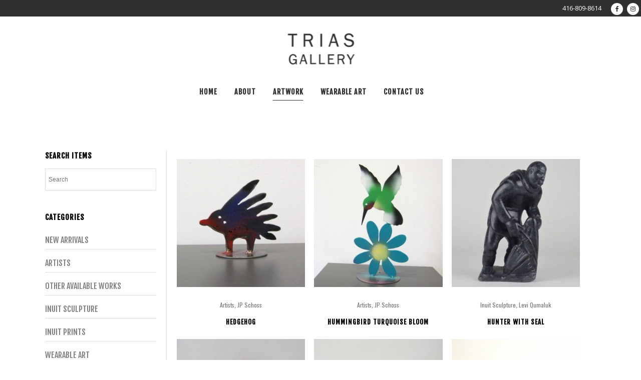

--- FILE ---
content_type: text/html; charset=UTF-8
request_url: https://www.triasgallery.com/shop/page/2/
body_size: 17429
content:

<!DOCTYPE html>
<html lang="en-US">
<head>
	<meta charset="UTF-8" />
	
	<title>Shop | Page 2 of 64 | Trias Gallery</title>

	
			
						<meta name="viewport" content="width=device-width,initial-scale=1,user-scalable=no">
		
	<link rel="profile" href="http://gmpg.org/xfn/11" />
	<link rel="pingback" href="https://www.triasgallery.com/xmlrpc.php" />
            <link rel="shortcut icon" type="image/x-icon" href="https://www.triasgallery.com/wp-content/uploads/2018/10/favicon1.ico">
        <link rel="apple-touch-icon" href="https://www.triasgallery.com/wp-content/uploads/2018/10/favicon1.ico"/>
    	<link href='//fonts.googleapis.com/css?family=Raleway:100,200,300,400,500,600,700,800,900,300italic,400italic,700italic|Fjalla+One:100,200,300,400,500,600,700,800,900,300italic,400italic,700italic|Open+Sans:100,200,300,400,500,600,700,800,900,300italic,400italic,700italic|Oswald:100,200,300,400,500,600,700,800,900,300italic,400italic,700italic&subset=latin,latin-ext' rel='stylesheet' type='text/css'>
<script type="application/javascript">var QodeAjaxUrl = "https://www.triasgallery.com/wp-admin/admin-ajax.php"</script><meta name='robots' content='index, follow, max-image-preview:large, max-snippet:-1, max-video-preview:-1' />

	<!-- This site is optimized with the Yoast SEO plugin v23.5 - https://yoast.com/wordpress/plugins/seo/ -->
	<link rel="canonical" href="https://www.triasgallery.com/shop/page/2/" />
	<link rel="prev" href="https://www.triasgallery.com/shop/" />
	<link rel="next" href="https://www.triasgallery.com/shop/page/3/" />
	<meta property="og:locale" content="en_US" />
	<meta property="og:type" content="article" />
	<meta property="og:title" content="Shop | Page 2 of 64 | Trias Gallery" />
	<meta property="og:url" content="https://www.triasgallery.com/shop/" />
	<meta property="og:site_name" content="Trias Gallery" />
	<meta property="article:publisher" content="https://www.facebook.com/Trias-Gallery-1589529867939596/?ref=br_rs" />
	<meta property="article:modified_time" content="2018-08-07T13:57:13+00:00" />
	<meta name="twitter:card" content="summary_large_image" />
	<script type="application/ld+json" class="yoast-schema-graph">{"@context":"https://schema.org","@graph":[{"@type":"WebPage","@id":"https://www.triasgallery.com/shop/","url":"https://www.triasgallery.com/shop/","name":"Shop | Page 2 of 64 | Trias Gallery","isPartOf":{"@id":"https://www.triasgallery.com/#website"},"primaryImageOfPage":{"@id":"https://www.triasgallery.com/shop/#primaryimage"},"image":{"@id":"https://www.triasgallery.com/shop/#primaryimage"},"thumbnailUrl":"https://www.triasgallery.com/wp-content/uploads/2019/09/Hedgehog-2.jpg","datePublished":"2018-08-03T11:22:51+00:00","dateModified":"2018-08-07T13:57:13+00:00","inLanguage":"en-US","potentialAction":[{"@type":"ReadAction","target":["https://www.triasgallery.com/shop/"]}]},{"@type":"ImageObject","inLanguage":"en-US","@id":"https://www.triasgallery.com/shop/#primaryimage","url":"https://www.triasgallery.com/wp-content/uploads/2019/09/Hedgehog-2.jpg","contentUrl":"https://www.triasgallery.com/wp-content/uploads/2019/09/Hedgehog-2.jpg","width":1552,"height":1552},{"@type":"WebSite","@id":"https://www.triasgallery.com/#website","url":"https://www.triasgallery.com/","name":"Trias Gallery","description":"Contemporary Fine Art and Emerging Artists","potentialAction":[{"@type":"SearchAction","target":{"@type":"EntryPoint","urlTemplate":"https://www.triasgallery.com/?s={search_term_string}"},"query-input":{"@type":"PropertyValueSpecification","valueRequired":true,"valueName":"search_term_string"}}],"inLanguage":"en-US"}]}</script>
	<!-- / Yoast SEO plugin. -->


<link rel='dns-prefetch' href='//www.triasgallery.com' />
<link rel='dns-prefetch' href='//static.addtoany.com' />
<link rel="alternate" type="application/rss+xml" title="Trias Gallery &raquo; Feed" href="https://www.triasgallery.com/feed/" />
<link rel="alternate" type="application/rss+xml" title="Trias Gallery &raquo; Comments Feed" href="https://www.triasgallery.com/comments/feed/" />
<link rel="alternate" type="application/rss+xml" title="Trias Gallery &raquo; Products Feed" href="https://www.triasgallery.com/shop/feed/" />
<script type="text/javascript">
/* <![CDATA[ */
window._wpemojiSettings = {"baseUrl":"https:\/\/s.w.org\/images\/core\/emoji\/14.0.0\/72x72\/","ext":".png","svgUrl":"https:\/\/s.w.org\/images\/core\/emoji\/14.0.0\/svg\/","svgExt":".svg","source":{"concatemoji":"https:\/\/www.triasgallery.com\/wp-includes\/js\/wp-emoji-release.min.js?ver=6.4.7"}};
/*! This file is auto-generated */
!function(i,n){var o,s,e;function c(e){try{var t={supportTests:e,timestamp:(new Date).valueOf()};sessionStorage.setItem(o,JSON.stringify(t))}catch(e){}}function p(e,t,n){e.clearRect(0,0,e.canvas.width,e.canvas.height),e.fillText(t,0,0);var t=new Uint32Array(e.getImageData(0,0,e.canvas.width,e.canvas.height).data),r=(e.clearRect(0,0,e.canvas.width,e.canvas.height),e.fillText(n,0,0),new Uint32Array(e.getImageData(0,0,e.canvas.width,e.canvas.height).data));return t.every(function(e,t){return e===r[t]})}function u(e,t,n){switch(t){case"flag":return n(e,"\ud83c\udff3\ufe0f\u200d\u26a7\ufe0f","\ud83c\udff3\ufe0f\u200b\u26a7\ufe0f")?!1:!n(e,"\ud83c\uddfa\ud83c\uddf3","\ud83c\uddfa\u200b\ud83c\uddf3")&&!n(e,"\ud83c\udff4\udb40\udc67\udb40\udc62\udb40\udc65\udb40\udc6e\udb40\udc67\udb40\udc7f","\ud83c\udff4\u200b\udb40\udc67\u200b\udb40\udc62\u200b\udb40\udc65\u200b\udb40\udc6e\u200b\udb40\udc67\u200b\udb40\udc7f");case"emoji":return!n(e,"\ud83e\udef1\ud83c\udffb\u200d\ud83e\udef2\ud83c\udfff","\ud83e\udef1\ud83c\udffb\u200b\ud83e\udef2\ud83c\udfff")}return!1}function f(e,t,n){var r="undefined"!=typeof WorkerGlobalScope&&self instanceof WorkerGlobalScope?new OffscreenCanvas(300,150):i.createElement("canvas"),a=r.getContext("2d",{willReadFrequently:!0}),o=(a.textBaseline="top",a.font="600 32px Arial",{});return e.forEach(function(e){o[e]=t(a,e,n)}),o}function t(e){var t=i.createElement("script");t.src=e,t.defer=!0,i.head.appendChild(t)}"undefined"!=typeof Promise&&(o="wpEmojiSettingsSupports",s=["flag","emoji"],n.supports={everything:!0,everythingExceptFlag:!0},e=new Promise(function(e){i.addEventListener("DOMContentLoaded",e,{once:!0})}),new Promise(function(t){var n=function(){try{var e=JSON.parse(sessionStorage.getItem(o));if("object"==typeof e&&"number"==typeof e.timestamp&&(new Date).valueOf()<e.timestamp+604800&&"object"==typeof e.supportTests)return e.supportTests}catch(e){}return null}();if(!n){if("undefined"!=typeof Worker&&"undefined"!=typeof OffscreenCanvas&&"undefined"!=typeof URL&&URL.createObjectURL&&"undefined"!=typeof Blob)try{var e="postMessage("+f.toString()+"("+[JSON.stringify(s),u.toString(),p.toString()].join(",")+"));",r=new Blob([e],{type:"text/javascript"}),a=new Worker(URL.createObjectURL(r),{name:"wpTestEmojiSupports"});return void(a.onmessage=function(e){c(n=e.data),a.terminate(),t(n)})}catch(e){}c(n=f(s,u,p))}t(n)}).then(function(e){for(var t in e)n.supports[t]=e[t],n.supports.everything=n.supports.everything&&n.supports[t],"flag"!==t&&(n.supports.everythingExceptFlag=n.supports.everythingExceptFlag&&n.supports[t]);n.supports.everythingExceptFlag=n.supports.everythingExceptFlag&&!n.supports.flag,n.DOMReady=!1,n.readyCallback=function(){n.DOMReady=!0}}).then(function(){return e}).then(function(){var e;n.supports.everything||(n.readyCallback(),(e=n.source||{}).concatemoji?t(e.concatemoji):e.wpemoji&&e.twemoji&&(t(e.twemoji),t(e.wpemoji)))}))}((window,document),window._wpemojiSettings);
/* ]]> */
</script>
<link rel='stylesheet' id='layerslider-css' href='https://www.triasgallery.com/wp-content/plugins/LayerSlider/static/layerslider/css/layerslider.css?ver=6.7.5' type='text/css' media='all' />
<style id='wp-emoji-styles-inline-css' type='text/css'>

	img.wp-smiley, img.emoji {
		display: inline !important;
		border: none !important;
		box-shadow: none !important;
		height: 1em !important;
		width: 1em !important;
		margin: 0 0.07em !important;
		vertical-align: -0.1em !important;
		background: none !important;
		padding: 0 !important;
	}
</style>
<link rel='stylesheet' id='wp-block-library-css' href='https://www.triasgallery.com/wp-includes/css/dist/block-library/style.min.css?ver=6.4.7' type='text/css' media='all' />
<style id='classic-theme-styles-inline-css' type='text/css'>
/*! This file is auto-generated */
.wp-block-button__link{color:#fff;background-color:#32373c;border-radius:9999px;box-shadow:none;text-decoration:none;padding:calc(.667em + 2px) calc(1.333em + 2px);font-size:1.125em}.wp-block-file__button{background:#32373c;color:#fff;text-decoration:none}
</style>
<style id='global-styles-inline-css' type='text/css'>
body{--wp--preset--color--black: #000000;--wp--preset--color--cyan-bluish-gray: #abb8c3;--wp--preset--color--white: #ffffff;--wp--preset--color--pale-pink: #f78da7;--wp--preset--color--vivid-red: #cf2e2e;--wp--preset--color--luminous-vivid-orange: #ff6900;--wp--preset--color--luminous-vivid-amber: #fcb900;--wp--preset--color--light-green-cyan: #7bdcb5;--wp--preset--color--vivid-green-cyan: #00d084;--wp--preset--color--pale-cyan-blue: #8ed1fc;--wp--preset--color--vivid-cyan-blue: #0693e3;--wp--preset--color--vivid-purple: #9b51e0;--wp--preset--gradient--vivid-cyan-blue-to-vivid-purple: linear-gradient(135deg,rgba(6,147,227,1) 0%,rgb(155,81,224) 100%);--wp--preset--gradient--light-green-cyan-to-vivid-green-cyan: linear-gradient(135deg,rgb(122,220,180) 0%,rgb(0,208,130) 100%);--wp--preset--gradient--luminous-vivid-amber-to-luminous-vivid-orange: linear-gradient(135deg,rgba(252,185,0,1) 0%,rgba(255,105,0,1) 100%);--wp--preset--gradient--luminous-vivid-orange-to-vivid-red: linear-gradient(135deg,rgba(255,105,0,1) 0%,rgb(207,46,46) 100%);--wp--preset--gradient--very-light-gray-to-cyan-bluish-gray: linear-gradient(135deg,rgb(238,238,238) 0%,rgb(169,184,195) 100%);--wp--preset--gradient--cool-to-warm-spectrum: linear-gradient(135deg,rgb(74,234,220) 0%,rgb(151,120,209) 20%,rgb(207,42,186) 40%,rgb(238,44,130) 60%,rgb(251,105,98) 80%,rgb(254,248,76) 100%);--wp--preset--gradient--blush-light-purple: linear-gradient(135deg,rgb(255,206,236) 0%,rgb(152,150,240) 100%);--wp--preset--gradient--blush-bordeaux: linear-gradient(135deg,rgb(254,205,165) 0%,rgb(254,45,45) 50%,rgb(107,0,62) 100%);--wp--preset--gradient--luminous-dusk: linear-gradient(135deg,rgb(255,203,112) 0%,rgb(199,81,192) 50%,rgb(65,88,208) 100%);--wp--preset--gradient--pale-ocean: linear-gradient(135deg,rgb(255,245,203) 0%,rgb(182,227,212) 50%,rgb(51,167,181) 100%);--wp--preset--gradient--electric-grass: linear-gradient(135deg,rgb(202,248,128) 0%,rgb(113,206,126) 100%);--wp--preset--gradient--midnight: linear-gradient(135deg,rgb(2,3,129) 0%,rgb(40,116,252) 100%);--wp--preset--font-size--small: 13px;--wp--preset--font-size--medium: 20px;--wp--preset--font-size--large: 36px;--wp--preset--font-size--x-large: 42px;--wp--preset--spacing--20: 0.44rem;--wp--preset--spacing--30: 0.67rem;--wp--preset--spacing--40: 1rem;--wp--preset--spacing--50: 1.5rem;--wp--preset--spacing--60: 2.25rem;--wp--preset--spacing--70: 3.38rem;--wp--preset--spacing--80: 5.06rem;--wp--preset--shadow--natural: 6px 6px 9px rgba(0, 0, 0, 0.2);--wp--preset--shadow--deep: 12px 12px 50px rgba(0, 0, 0, 0.4);--wp--preset--shadow--sharp: 6px 6px 0px rgba(0, 0, 0, 0.2);--wp--preset--shadow--outlined: 6px 6px 0px -3px rgba(255, 255, 255, 1), 6px 6px rgba(0, 0, 0, 1);--wp--preset--shadow--crisp: 6px 6px 0px rgba(0, 0, 0, 1);}:where(.is-layout-flex){gap: 0.5em;}:where(.is-layout-grid){gap: 0.5em;}body .is-layout-flow > .alignleft{float: left;margin-inline-start: 0;margin-inline-end: 2em;}body .is-layout-flow > .alignright{float: right;margin-inline-start: 2em;margin-inline-end: 0;}body .is-layout-flow > .aligncenter{margin-left: auto !important;margin-right: auto !important;}body .is-layout-constrained > .alignleft{float: left;margin-inline-start: 0;margin-inline-end: 2em;}body .is-layout-constrained > .alignright{float: right;margin-inline-start: 2em;margin-inline-end: 0;}body .is-layout-constrained > .aligncenter{margin-left: auto !important;margin-right: auto !important;}body .is-layout-constrained > :where(:not(.alignleft):not(.alignright):not(.alignfull)){max-width: var(--wp--style--global--content-size);margin-left: auto !important;margin-right: auto !important;}body .is-layout-constrained > .alignwide{max-width: var(--wp--style--global--wide-size);}body .is-layout-flex{display: flex;}body .is-layout-flex{flex-wrap: wrap;align-items: center;}body .is-layout-flex > *{margin: 0;}body .is-layout-grid{display: grid;}body .is-layout-grid > *{margin: 0;}:where(.wp-block-columns.is-layout-flex){gap: 2em;}:where(.wp-block-columns.is-layout-grid){gap: 2em;}:where(.wp-block-post-template.is-layout-flex){gap: 1.25em;}:where(.wp-block-post-template.is-layout-grid){gap: 1.25em;}.has-black-color{color: var(--wp--preset--color--black) !important;}.has-cyan-bluish-gray-color{color: var(--wp--preset--color--cyan-bluish-gray) !important;}.has-white-color{color: var(--wp--preset--color--white) !important;}.has-pale-pink-color{color: var(--wp--preset--color--pale-pink) !important;}.has-vivid-red-color{color: var(--wp--preset--color--vivid-red) !important;}.has-luminous-vivid-orange-color{color: var(--wp--preset--color--luminous-vivid-orange) !important;}.has-luminous-vivid-amber-color{color: var(--wp--preset--color--luminous-vivid-amber) !important;}.has-light-green-cyan-color{color: var(--wp--preset--color--light-green-cyan) !important;}.has-vivid-green-cyan-color{color: var(--wp--preset--color--vivid-green-cyan) !important;}.has-pale-cyan-blue-color{color: var(--wp--preset--color--pale-cyan-blue) !important;}.has-vivid-cyan-blue-color{color: var(--wp--preset--color--vivid-cyan-blue) !important;}.has-vivid-purple-color{color: var(--wp--preset--color--vivid-purple) !important;}.has-black-background-color{background-color: var(--wp--preset--color--black) !important;}.has-cyan-bluish-gray-background-color{background-color: var(--wp--preset--color--cyan-bluish-gray) !important;}.has-white-background-color{background-color: var(--wp--preset--color--white) !important;}.has-pale-pink-background-color{background-color: var(--wp--preset--color--pale-pink) !important;}.has-vivid-red-background-color{background-color: var(--wp--preset--color--vivid-red) !important;}.has-luminous-vivid-orange-background-color{background-color: var(--wp--preset--color--luminous-vivid-orange) !important;}.has-luminous-vivid-amber-background-color{background-color: var(--wp--preset--color--luminous-vivid-amber) !important;}.has-light-green-cyan-background-color{background-color: var(--wp--preset--color--light-green-cyan) !important;}.has-vivid-green-cyan-background-color{background-color: var(--wp--preset--color--vivid-green-cyan) !important;}.has-pale-cyan-blue-background-color{background-color: var(--wp--preset--color--pale-cyan-blue) !important;}.has-vivid-cyan-blue-background-color{background-color: var(--wp--preset--color--vivid-cyan-blue) !important;}.has-vivid-purple-background-color{background-color: var(--wp--preset--color--vivid-purple) !important;}.has-black-border-color{border-color: var(--wp--preset--color--black) !important;}.has-cyan-bluish-gray-border-color{border-color: var(--wp--preset--color--cyan-bluish-gray) !important;}.has-white-border-color{border-color: var(--wp--preset--color--white) !important;}.has-pale-pink-border-color{border-color: var(--wp--preset--color--pale-pink) !important;}.has-vivid-red-border-color{border-color: var(--wp--preset--color--vivid-red) !important;}.has-luminous-vivid-orange-border-color{border-color: var(--wp--preset--color--luminous-vivid-orange) !important;}.has-luminous-vivid-amber-border-color{border-color: var(--wp--preset--color--luminous-vivid-amber) !important;}.has-light-green-cyan-border-color{border-color: var(--wp--preset--color--light-green-cyan) !important;}.has-vivid-green-cyan-border-color{border-color: var(--wp--preset--color--vivid-green-cyan) !important;}.has-pale-cyan-blue-border-color{border-color: var(--wp--preset--color--pale-cyan-blue) !important;}.has-vivid-cyan-blue-border-color{border-color: var(--wp--preset--color--vivid-cyan-blue) !important;}.has-vivid-purple-border-color{border-color: var(--wp--preset--color--vivid-purple) !important;}.has-vivid-cyan-blue-to-vivid-purple-gradient-background{background: var(--wp--preset--gradient--vivid-cyan-blue-to-vivid-purple) !important;}.has-light-green-cyan-to-vivid-green-cyan-gradient-background{background: var(--wp--preset--gradient--light-green-cyan-to-vivid-green-cyan) !important;}.has-luminous-vivid-amber-to-luminous-vivid-orange-gradient-background{background: var(--wp--preset--gradient--luminous-vivid-amber-to-luminous-vivid-orange) !important;}.has-luminous-vivid-orange-to-vivid-red-gradient-background{background: var(--wp--preset--gradient--luminous-vivid-orange-to-vivid-red) !important;}.has-very-light-gray-to-cyan-bluish-gray-gradient-background{background: var(--wp--preset--gradient--very-light-gray-to-cyan-bluish-gray) !important;}.has-cool-to-warm-spectrum-gradient-background{background: var(--wp--preset--gradient--cool-to-warm-spectrum) !important;}.has-blush-light-purple-gradient-background{background: var(--wp--preset--gradient--blush-light-purple) !important;}.has-blush-bordeaux-gradient-background{background: var(--wp--preset--gradient--blush-bordeaux) !important;}.has-luminous-dusk-gradient-background{background: var(--wp--preset--gradient--luminous-dusk) !important;}.has-pale-ocean-gradient-background{background: var(--wp--preset--gradient--pale-ocean) !important;}.has-electric-grass-gradient-background{background: var(--wp--preset--gradient--electric-grass) !important;}.has-midnight-gradient-background{background: var(--wp--preset--gradient--midnight) !important;}.has-small-font-size{font-size: var(--wp--preset--font-size--small) !important;}.has-medium-font-size{font-size: var(--wp--preset--font-size--medium) !important;}.has-large-font-size{font-size: var(--wp--preset--font-size--large) !important;}.has-x-large-font-size{font-size: var(--wp--preset--font-size--x-large) !important;}
.wp-block-navigation a:where(:not(.wp-element-button)){color: inherit;}
:where(.wp-block-post-template.is-layout-flex){gap: 1.25em;}:where(.wp-block-post-template.is-layout-grid){gap: 1.25em;}
:where(.wp-block-columns.is-layout-flex){gap: 2em;}:where(.wp-block-columns.is-layout-grid){gap: 2em;}
.wp-block-pullquote{font-size: 1.5em;line-height: 1.6;}
</style>
<link rel='stylesheet' id='contact-form-7-css' href='https://www.triasgallery.com/wp-content/plugins/contact-form-7/includes/css/styles.css?ver=5.9.8' type='text/css' media='all' />
<style id='woocommerce-inline-inline-css' type='text/css'>
.woocommerce form .form-row .required { visibility: visible; }
</style>
<link rel='stylesheet' id='aws-style-css' href='https://www.triasgallery.com/wp-content/plugins/advanced-woo-search/assets/css/common.min.css?ver=3.51' type='text/css' media='all' />
<link rel='stylesheet' id='wc-gateway-ppec-frontend-css' href='https://www.triasgallery.com/wp-content/plugins/woocommerce-gateway-paypal-express-checkout/assets/css/wc-gateway-ppec-frontend.css?ver=2.1.3' type='text/css' media='all' />
<link rel='stylesheet' id='bridge-css' href='https://www.triasgallery.com/wp-content/themes/bridge/style.css?ver=6.4.7' type='text/css' media='all' />
<link rel='stylesheet' id='bridge-child-css' href='https://www.triasgallery.com/wp-content/themes/bridge-child/style.css?ver=1.0' type='text/css' media='all' />
<link rel='stylesheet' id='default_style-css' href='https://www.triasgallery.com/wp-content/themes/bridge/style.css?ver=6.4.7' type='text/css' media='all' />
<link rel='stylesheet' id='qode_font_awesome-css' href='https://www.triasgallery.com/wp-content/themes/bridge/css/font-awesome/css/font-awesome.min.css?ver=6.4.7' type='text/css' media='all' />
<link rel='stylesheet' id='qode_font_elegant-css' href='https://www.triasgallery.com/wp-content/themes/bridge/css/elegant-icons/style.min.css?ver=6.4.7' type='text/css' media='all' />
<link rel='stylesheet' id='qode_linea_icons-css' href='https://www.triasgallery.com/wp-content/themes/bridge/css/linea-icons/style.css?ver=6.4.7' type='text/css' media='all' />
<link rel='stylesheet' id='qode_dripicons-css' href='https://www.triasgallery.com/wp-content/themes/bridge/css/dripicons/dripicons.css?ver=6.4.7' type='text/css' media='all' />
<link rel='stylesheet' id='stylesheet-css' href='https://www.triasgallery.com/wp-content/themes/bridge/css/stylesheet.min.css?ver=6.4.7' type='text/css' media='all' />
<style id='stylesheet-inline-css' type='text/css'>
   .archive.disabled_footer_top .footer_top_holder, .archive.disabled_footer_bottom .footer_bottom_holder { display: none;}


</style>
<link rel='stylesheet' id='woocommerce-css' href='https://www.triasgallery.com/wp-content/themes/bridge/css/woocommerce.min.css?ver=6.4.7' type='text/css' media='all' />
<link rel='stylesheet' id='woocommerce_responsive-css' href='https://www.triasgallery.com/wp-content/themes/bridge/css/woocommerce_responsive.min.css?ver=6.4.7' type='text/css' media='all' />
<link rel='stylesheet' id='qode_print-css' href='https://www.triasgallery.com/wp-content/themes/bridge/css/print.css?ver=6.4.7' type='text/css' media='all' />
<link rel='stylesheet' id='mac_stylesheet-css' href='https://www.triasgallery.com/wp-content/themes/bridge/css/mac_stylesheet.css?ver=6.4.7' type='text/css' media='all' />
<link rel='stylesheet' id='webkit-css' href='https://www.triasgallery.com/wp-content/themes/bridge/css/webkit_stylesheet.css?ver=6.4.7' type='text/css' media='all' />
<link rel='stylesheet' id='style_dynamic-css' href='https://www.triasgallery.com/wp-content/themes/bridge/css/style_dynamic.css?ver=1666080703' type='text/css' media='all' />
<link rel='stylesheet' id='responsive-css' href='https://www.triasgallery.com/wp-content/themes/bridge/css/responsive.min.css?ver=6.4.7' type='text/css' media='all' />
<link rel='stylesheet' id='style_dynamic_responsive-css' href='https://www.triasgallery.com/wp-content/themes/bridge/css/style_dynamic_responsive.css?ver=1666080703' type='text/css' media='all' />
<link rel='stylesheet' id='js_composer_front-css' href='https://www.triasgallery.com/wp-content/plugins/js_composer/assets/css/js_composer.min.css?ver=5.4.7' type='text/css' media='all' />
<link rel='stylesheet' id='custom_css-css' href='https://www.triasgallery.com/wp-content/themes/bridge/css/custom_css.css?ver=1666080703' type='text/css' media='all' />
<link rel='stylesheet' id='addtoany-css' href='https://www.triasgallery.com/wp-content/plugins/add-to-any/addtoany.min.css?ver=1.16' type='text/css' media='all' />
<script type="text/javascript" src="https://www.triasgallery.com/wp-includes/js/jquery/jquery.min.js?ver=3.7.1" id="jquery-core-js"></script>
<script type="text/javascript" src="https://www.triasgallery.com/wp-includes/js/jquery/jquery-migrate.min.js?ver=3.4.1" id="jquery-migrate-js"></script>
<script type="text/javascript" src="https://www.triasgallery.com/wp-content/plugins/jquery-vertical-accordion-menu/js/jquery.hoverIntent.minified.js?ver=6.4.7" id="jqueryhoverintent-js"></script>
<script type="text/javascript" src="https://www.triasgallery.com/wp-content/plugins/jquery-vertical-accordion-menu/js/jquery.cookie.js?ver=6.4.7" id="jquerycookie-js"></script>
<script type="text/javascript" src="https://www.triasgallery.com/wp-content/plugins/jquery-vertical-accordion-menu/js/jquery.dcjqaccordion.2.9.js?ver=6.4.7" id="dcjqaccordion-js"></script>
<script type="text/javascript" id="layerslider-greensock-js-extra">
/* <![CDATA[ */
var LS_Meta = {"v":"6.7.5"};
/* ]]> */
</script>
<script type="text/javascript" src="https://www.triasgallery.com/wp-content/plugins/LayerSlider/static/layerslider/js/greensock.js?ver=1.19.0" id="layerslider-greensock-js"></script>
<script type="text/javascript" src="https://www.triasgallery.com/wp-content/plugins/LayerSlider/static/layerslider/js/layerslider.kreaturamedia.jquery.js?ver=6.7.5" id="layerslider-js"></script>
<script type="text/javascript" src="https://www.triasgallery.com/wp-content/plugins/LayerSlider/static/layerslider/js/layerslider.transitions.js?ver=6.7.5" id="layerslider-transitions-js"></script>
<script type="text/javascript" id="addtoany-core-js-before">
/* <![CDATA[ */
window.a2a_config=window.a2a_config||{};a2a_config.callbacks=[];a2a_config.overlays=[];a2a_config.templates={};
a2a_config.icon_color="#ffffff,#a5a5a5";
/* ]]> */
</script>
<script type="text/javascript" defer src="https://static.addtoany.com/menu/page.js" id="addtoany-core-js"></script>
<script type="text/javascript" defer src="https://www.triasgallery.com/wp-content/plugins/add-to-any/addtoany.min.js?ver=1.1" id="addtoany-jquery-js"></script>
<script type="text/javascript" src="https://www.triasgallery.com/wp-content/plugins/woocommerce/assets/js/jquery-blockui/jquery.blockUI.min.js?ver=2.7.0-wc.8.7.2" id="jquery-blockui-js" data-wp-strategy="defer"></script>
<script type="text/javascript" id="wc-add-to-cart-js-extra">
/* <![CDATA[ */
var wc_add_to_cart_params = {"ajax_url":"\/wp-admin\/admin-ajax.php","wc_ajax_url":"\/?wc-ajax=%%endpoint%%","i18n_view_cart":"View cart","cart_url":"https:\/\/www.triasgallery.com\/cart\/","is_cart":"","cart_redirect_after_add":"no"};
/* ]]> */
</script>
<script type="text/javascript" src="https://www.triasgallery.com/wp-content/plugins/woocommerce/assets/js/frontend/add-to-cart.min.js?ver=8.7.2" id="wc-add-to-cart-js" data-wp-strategy="defer"></script>
<script type="text/javascript" src="https://www.triasgallery.com/wp-content/plugins/woocommerce/assets/js/js-cookie/js.cookie.min.js?ver=2.1.4-wc.8.7.2" id="js-cookie-js" defer="defer" data-wp-strategy="defer"></script>
<script type="text/javascript" id="woocommerce-js-extra">
/* <![CDATA[ */
var woocommerce_params = {"ajax_url":"\/wp-admin\/admin-ajax.php","wc_ajax_url":"\/?wc-ajax=%%endpoint%%"};
/* ]]> */
</script>
<script type="text/javascript" src="https://www.triasgallery.com/wp-content/plugins/woocommerce/assets/js/frontend/woocommerce.min.js?ver=8.7.2" id="woocommerce-js" defer="defer" data-wp-strategy="defer"></script>
<script type="text/javascript" src="https://www.triasgallery.com/wp-content/plugins/js_composer/assets/js/vendors/woocommerce-add-to-cart.js?ver=5.4.7" id="vc_woocommerce-add-to-cart-js-js"></script>
<script type="text/javascript" src="https://www.triasgallery.com/wp-content/themes/bridge-child/js/bootstrap.js?ver=6.4.7" id="bootstrap-js"></script>
<script type="text/javascript" src="https://www.triasgallery.com/wp-content/plugins/woocommerce/assets/js/select2/select2.full.min.js?ver=4.0.3-wc.8.7.2" id="select2-js" defer="defer" data-wp-strategy="defer"></script>
<meta name="generator" content="Powered by LayerSlider 6.7.5 - Multi-Purpose, Responsive, Parallax, Mobile-Friendly Slider Plugin for WordPress." />
<!-- LayerSlider updates and docs at: https://layerslider.kreaturamedia.com -->
<link rel="https://api.w.org/" href="https://www.triasgallery.com/wp-json/" /><link rel="EditURI" type="application/rsd+xml" title="RSD" href="https://www.triasgallery.com/xmlrpc.php?rsd" />
<meta name="generator" content="WordPress 6.4.7" />
<meta name="generator" content="WooCommerce 8.7.2" />
	<noscript><style>.woocommerce-product-gallery{ opacity: 1 !important; }</style></noscript>
	<style type="text/css">.recentcomments a{display:inline !important;padding:0 !important;margin:0 !important;}</style><meta name="generator" content="Powered by WPBakery Page Builder - drag and drop page builder for WordPress."/>
<!--[if lte IE 9]><link rel="stylesheet" type="text/css" href="https://www.triasgallery.com/wp-content/plugins/js_composer/assets/css/vc_lte_ie9.min.css" media="screen"><![endif]--><noscript><style type="text/css"> .wpb_animate_when_almost_visible { opacity: 1; }</style></noscript></head>

<body class="archive paged post-type-archive post-type-archive-product paged-2 post-type-paged-2 theme-bridge woocommerce-shop woocommerce woocommerce-page woocommerce-no-js  columns-4 qode-child-theme-ver-1.0 qode-theme-ver-16.3 qode-theme-bridge wpb-js-composer js-comp-ver-5.4.7 vc_responsive" itemscope itemtype="http://schema.org/WebPage">


<div class="wrapper">
	<div class="wrapper_inner">

    
    <!-- Google Analytics start -->
            <script>
            var _gaq = _gaq || [];
            _gaq.push(['_setAccount', 'UA-125574262-1']);
            _gaq.push(['_trackPageview']);

            (function() {
                var ga = document.createElement('script'); ga.type = 'text/javascript'; ga.async = true;
                ga.src = ('https:' == document.location.protocol ? 'https://ssl' : 'http://www') + '.google-analytics.com/ga.js';
                var s = document.getElementsByTagName('script')[0]; s.parentNode.insertBefore(ga, s);
            })();
        </script>
        <!-- Google Analytics end -->

	<header class=" has_top centered_logo centered_logo_animate scroll_header_top_area  fixed_hiding scrolled_not_transparent page_header">
	<div class="header_inner clearfix">
				<div class="header_top_bottom_holder">
				<div class="header_top clearfix" style='' >
							<div class="left">
						<div class="inner">
													</div>
					</div>
					<div class="right">
						<div class="inner">
							<div class="header-widget widget_text header-right-widget">			<div class="textwidget"><p><a href="tel:4168098614">416-809-8614</a></p>
</div>
		</div><span class='q_social_icon_holder circle_social' data-color=#303030 data-hover-background-color=#f65f96 data-hover-color=#ffffff><a itemprop='url' href='https://www.facebook.com/Trias-Gallery-1589529867939596/?ref=br_rs' target='_blank'><span class='fa-stack ' style='background-color: #ffffff;font-size: 12px;'><i class="qode_icon_font_awesome fa fa-facebook " style="color: #303030;font-size: 12px;" ></i></span></a></span><span class='q_social_icon_holder circle_social' data-color=#303030 data-hover-background-color=#f65f96 data-hover-color=#ffffff><a itemprop='url' href='https://www.instagram.com/triasartgallery/' target='_blank'><span class='fa-stack ' style='background-color: #ffffff;font-size: 12px;'><i class="qode_icon_font_awesome fa fa-instagram " style="color: #303030;font-size: 12px;" ></i></span></a></span>						</div>
					</div>
						</div>

			<div class="header_bottom clearfix" style='' >
											<div class="header_inner_left">
																	<div class="mobile_menu_button">
		<span>
			<i class="qode_icon_font_awesome fa fa-bars " ></i>		</span>
	</div>
								<div class="logo_wrapper" >
	<div class="q_logo">
		<a itemprop="url" href="https://www.triasgallery.com/" >
             <img itemprop="image" class="normal" src="https://www.triasgallery.com/wp-content/uploads/2018/08/TriasLogo_large.png" alt="Logo"/> 			 <img itemprop="image" class="light" src="https://www.triasgallery.com/wp-content/themes/bridge/img/logo_white.png" alt="Logo"/> 			 <img itemprop="image" class="dark" src="https://www.triasgallery.com/wp-content/uploads/2018/08/TriasLogo_large.png" alt="Logo"/> 			 <img itemprop="image" class="sticky" src="https://www.triasgallery.com/wp-content/uploads/2018/08/TriasLogo_large.png" alt="Logo"/> 			 <img itemprop="image" class="mobile" src="https://www.triasgallery.com/wp-content/uploads/2018/08/TriasLogo_large.png" alt="Logo"/> 					</a>
	</div>
	        <div class="q_logo_hidden">
            <a itemprop="url" href="https://www.triasgallery.com/"><img itemprop="image" alt="Logo" src="https://www.triasgallery.com/wp-content/uploads/2018/08/TriasLogo_large.png" style="height: 100%;"></a>
        </div>
	</div>															</div>
							 <div class="holeder_for_hidden_menu"> 							
							
							<nav class="main_menu drop_down center">
								<ul id="menu-main-menu" class=""><li id="nav-menu-item-351" class="menu-item menu-item-type-post_type menu-item-object-page menu-item-home  narrow"><a href="https://www.triasgallery.com/" class=""><i class="menu_icon blank fa"></i><span>Home<span class="underline_dash"></span></span><span class="plus"></span></a></li>
<li id="nav-menu-item-82" class="menu-item menu-item-type-custom menu-item-object-custom menu-item-has-children  has_sub narrow"><a href="https://www.triasgallery.com/about" class=" no_link" style="cursor: default;" onclick="JavaScript: return false;"><i class="menu_icon blank fa"></i><span>About<span class="underline_dash"></span></span><span class="plus"></span></a>
<div class="second"><div class="inner"><ul>
	<li id="nav-menu-item-63" class="menu-item menu-item-type-post_type menu-item-object-page "><a href="https://www.triasgallery.com/trias-gallery/" class=""><i class="menu_icon blank fa"></i><span>The Gallery</span><span class="plus"></span></a></li>
	<li id="nav-menu-item-345" class="menu-item menu-item-type-post_type menu-item-object-page "><a href="https://www.triasgallery.com/services/" class=""><i class="menu_icon blank fa"></i><span>Services</span><span class="plus"></span></a></li>
</ul></div></div>
</li>
<li id="nav-menu-item-96" class="menu-item menu-item-type-post_type menu-item-object-page menu-item-has-children current-menu-item current_page_item active has_sub narrow"><a href="https://www.triasgallery.com/shop/" class=" current  no_link" style="cursor: default;" onclick="JavaScript: return false;"><i class="menu_icon blank fa"></i><span>Artwork<span class="underline_dash"></span></span><span class="plus"></span></a>
<div class="second"><div class="inner"><ul>
	<li id="nav-menu-item-347" class="menu-item menu-item-type-custom menu-item-object-custom "><a href="https://www.triasgallery.com/product-category/new-arrivals/" class=""><i class="menu_icon blank fa"></i><span>New Arrivals</span><span class="plus"></span></a></li>
	<li id="nav-menu-item-2365" class="menu-item menu-item-type-post_type menu-item-object-page "><a href="https://www.triasgallery.com/artists/" class=""><i class="menu_icon blank fa"></i><span>Artists</span><span class="plus"></span></a></li>
	<li id="nav-menu-item-788" class="menu-item menu-item-type-custom menu-item-object-custom "><a href="https://www.triasgallery.com/product-category/other-available-works/" class=""><i class="menu_icon blank fa"></i><span>Other Available Works</span><span class="plus"></span></a></li>
	<li id="nav-menu-item-789" class="menu-item menu-item-type-custom menu-item-object-custom "><a href="https://www.triasgallery.com/product-category/inuit-sculpture/" class=""><i class="menu_icon blank fa"></i><span>Inuit Sculpture</span><span class="plus"></span></a></li>
	<li id="nav-menu-item-5622" class="menu-item menu-item-type-taxonomy menu-item-object-product_cat "><a href="https://www.triasgallery.com/product-category/inuit-print/" class=""><i class="menu_icon blank fa"></i><span>Inuit Prints</span><span class="plus"></span></a></li>
</ul></div></div>
</li>
<li id="nav-menu-item-349" class="menu-item menu-item-type-custom menu-item-object-custom  narrow"><a href="https://www.triasgallery.com/product-category/wearable-art/" class=""><i class="menu_icon blank fa"></i><span>Wearable Art<span class="underline_dash"></span></span><span class="plus"></span></a></li>
<li id="nav-menu-item-80" class="menu-item menu-item-type-post_type menu-item-object-page  narrow"><a href="https://www.triasgallery.com/contact-us/" class=""><i class="menu_icon blank fa"></i><span>Contact Us<span class="underline_dash"></span></span><span class="plus"></span></a></li>
</ul>							</nav>
															<div class="header_inner_right">
									<div class="side_menu_button_wrapper right">
																					<div class="header_bottom_right_widget_holder"><div class="header_bottom_widget widget_aws_widget"><div class="aws-container" data-url="/?wc-ajax=aws_action" data-siteurl="https://www.triasgallery.com" data-lang="" data-show-loader="true" data-show-more="false" data-show-page="true" data-ajax-search="true" data-show-clear="true" data-mobile-screen="false" data-use-analytics="false" data-min-chars="1" data-buttons-order="1" data-timeout="300" data-is-mobile="false" data-page-id="86" data-tax="" ><form class="aws-search-form" action="https://www.triasgallery.com/" method="get" role="search" ><div class="aws-wrapper"><label class="aws-search-label" for="696eff03a5400">Search</label><input type="search" name="s" id="696eff03a5400" value="" class="aws-search-field" placeholder="Search" autocomplete="off" /><input type="hidden" name="post_type" value="product"><input type="hidden" name="type_aws" value="true"><div class="aws-search-clear"><span>×</span></div><div class="aws-loader"></div></div></form></div></div></div>
																														<div class="side_menu_button">
																																											</div>
									</div>
								</div>
														 </div> 							<nav class="mobile_menu">
	<ul id="menu-main-menu-1" class=""><li id="mobile-menu-item-351" class="menu-item menu-item-type-post_type menu-item-object-page menu-item-home "><a href="https://www.triasgallery.com/" class=""><span>Home</span></a><span class="mobile_arrow"><i class="fa fa-angle-right"></i><i class="fa fa-angle-down"></i></span></li>
<li id="mobile-menu-item-82" class="menu-item menu-item-type-custom menu-item-object-custom menu-item-has-children  has_sub"><h3><span>About</span></h3><span class="mobile_arrow"><i class="fa fa-angle-right"></i><i class="fa fa-angle-down"></i></span>
<ul class="sub_menu">
	<li id="mobile-menu-item-63" class="menu-item menu-item-type-post_type menu-item-object-page "><a href="https://www.triasgallery.com/trias-gallery/" class=""><span>The Gallery</span></a><span class="mobile_arrow"><i class="fa fa-angle-right"></i><i class="fa fa-angle-down"></i></span></li>
	<li id="mobile-menu-item-345" class="menu-item menu-item-type-post_type menu-item-object-page "><a href="https://www.triasgallery.com/services/" class=""><span>Services</span></a><span class="mobile_arrow"><i class="fa fa-angle-right"></i><i class="fa fa-angle-down"></i></span></li>
</ul>
</li>
<li id="mobile-menu-item-96" class="menu-item menu-item-type-post_type menu-item-object-page menu-item-has-children current-menu-item current_page_item active has_sub"><h3><span>Artwork</span></h3><span class="mobile_arrow"><i class="fa fa-angle-right"></i><i class="fa fa-angle-down"></i></span>
<ul class="sub_menu">
	<li id="mobile-menu-item-347" class="menu-item menu-item-type-custom menu-item-object-custom "><a href="https://www.triasgallery.com/product-category/new-arrivals/" class=""><span>New Arrivals</span></a><span class="mobile_arrow"><i class="fa fa-angle-right"></i><i class="fa fa-angle-down"></i></span></li>
	<li id="mobile-menu-item-2365" class="menu-item menu-item-type-post_type menu-item-object-page "><a href="https://www.triasgallery.com/artists/" class=""><span>Artists</span></a><span class="mobile_arrow"><i class="fa fa-angle-right"></i><i class="fa fa-angle-down"></i></span></li>
	<li id="mobile-menu-item-788" class="menu-item menu-item-type-custom menu-item-object-custom "><a href="https://www.triasgallery.com/product-category/other-available-works/" class=""><span>Other Available Works</span></a><span class="mobile_arrow"><i class="fa fa-angle-right"></i><i class="fa fa-angle-down"></i></span></li>
	<li id="mobile-menu-item-789" class="menu-item menu-item-type-custom menu-item-object-custom "><a href="https://www.triasgallery.com/product-category/inuit-sculpture/" class=""><span>Inuit Sculpture</span></a><span class="mobile_arrow"><i class="fa fa-angle-right"></i><i class="fa fa-angle-down"></i></span></li>
	<li id="mobile-menu-item-5622" class="menu-item menu-item-type-taxonomy menu-item-object-product_cat "><a href="https://www.triasgallery.com/product-category/inuit-print/" class=""><span>Inuit Prints</span></a><span class="mobile_arrow"><i class="fa fa-angle-right"></i><i class="fa fa-angle-down"></i></span></li>
</ul>
</li>
<li id="mobile-menu-item-349" class="menu-item menu-item-type-custom menu-item-object-custom "><a href="https://www.triasgallery.com/product-category/wearable-art/" class=""><span>Wearable Art</span></a><span class="mobile_arrow"><i class="fa fa-angle-right"></i><i class="fa fa-angle-down"></i></span></li>
<li id="mobile-menu-item-80" class="menu-item menu-item-type-post_type menu-item-object-page "><a href="https://www.triasgallery.com/contact-us/" class=""><span>Contact Us</span></a><span class="mobile_arrow"><i class="fa fa-angle-right"></i><i class="fa fa-angle-down"></i></span></li>
</ul></nav>											</div>
			</div>
		</div>

</header>	<a id="back_to_top" href="#">
        <span class="fa-stack">
            <i class="qode_icon_font_awesome fa fa-arrow-up " ></i>        </span>
	</a>
	
	
    
    
    <div class="content ">
        <div class="content_inner  ">
            	<div class="title_outer title_without_animation"    data-height="463">
		<div class="title title_size_small  position_left " style="height:463px;">
			<div class="image not_responsive"></div>
										<div class="title_holder"  style="padding-top:273px;height:190px;">
					<div class="container">
						<div class="container_inner clearfix">
								<div class="title_subtitle_holder" >
                                                                																		<h1 ><span>Shop</span></h1>
																			<span class="separator small left"  ></span>
																	
																												<div class="breadcrumb" > <div class="breadcrumbs"><div itemprop="breadcrumb" class="breadcrumbs_inner"><a href="https://www.triasgallery.com">Home</a><span class="delimiter">&nbsp;>&nbsp;</span><span class="current">Shop</span><span class="current"> (Page 2)</span></div></div></div>
																	                                                            </div>
						</div>
					</div>
				</div>
								</div>
			</div>

    				<div class="container">
										<div class="container_inner default_template_holder clearfix" >
	
                                                                                            <div class="two_columns_25_75 woocommerce_with_sidebar grid2 clearfix">
                            <div class="column1">	<div class="column_inner">
		<aside class="sidebar">
							
			<div id="aws_widget-2" class="widget widget_aws_widget posts_holder"><h5>Search items</h5><div class="aws-container" data-url="/?wc-ajax=aws_action" data-siteurl="https://www.triasgallery.com" data-lang="" data-show-loader="true" data-show-more="false" data-show-page="true" data-ajax-search="true" data-show-clear="true" data-mobile-screen="false" data-use-analytics="false" data-min-chars="1" data-buttons-order="1" data-timeout="300" data-is-mobile="false" data-page-id="86" data-tax="" ><form class="aws-search-form" action="https://www.triasgallery.com/" method="get" role="search" ><div class="aws-wrapper"><label class="aws-search-label" for="696eff03a64d8">Search</label><input type="search" name="s" id="696eff03a64d8" value="" class="aws-search-field" placeholder="Search" autocomplete="off" /><input type="hidden" name="post_type" value="product"><input type="hidden" name="type_aws" value="true"><div class="aws-search-clear"><span>×</span></div><div class="aws-loader"></div></div></form></div></div><div id="dc_jqaccordion_widget-2" class="widget  posts_holder"><h5>Categories</h5>		
		<div class="dcjq-accordion" id="dc_jqaccordion_widget-2-item">
		
			<ul id="menu-left-menu" class="ankvmenu"><li id="menu-item-104" class="menu-item menu-item-type-custom menu-item-object-custom menu-item-104"><a href="/product-category/new-arrivals/">New Arrivals</a></li>
<li id="menu-item-106" class="menu-item menu-item-type-custom menu-item-object-custom menu-item-has-children menu-item-106"><a href="/product-category/artists/">Artists</a>
<ul class="sub-menu">
	<li id="menu-item-129" class="menu-item menu-item-type-custom menu-item-object-custom menu-item-129"><a href="/product-category/artists/vadim-dolgov/">Vadim Dolgov</a></li>
	<li id="menu-item-126" class="menu-item menu-item-type-custom menu-item-object-custom menu-item-126"><a href="/product-category/artists/courtney-downman/">Courtney Downman</a></li>
	<li id="menu-item-461" class="menu-item menu-item-type-custom menu-item-object-custom menu-item-461"><a href="/product-category/artists/douglas-edwards/">Douglas Edwards</a></li>
	<li id="menu-item-464" class="menu-item menu-item-type-custom menu-item-object-custom menu-item-464"><a href="/product-category/artists/telford-fenton-estate/">Telford Fenton (Estate)</a></li>
	<li id="menu-item-465" class="menu-item menu-item-type-custom menu-item-object-custom menu-item-465"><a href="/product-category/artists/hugo-frones/">Hugo Frones</a></li>
	<li id="menu-item-466" class="menu-item menu-item-type-custom menu-item-object-custom menu-item-466"><a href="/product-category/artists/joanne-helman/">Joanne Helman</a></li>
	<li id="menu-item-467" class="menu-item menu-item-type-custom menu-item-object-custom menu-item-467"><a href="/product-category/artists/anne-marie-kornachuk/">Anne-Marie Kornachuk</a></li>
	<li id="menu-item-469" class="menu-item menu-item-type-custom menu-item-object-custom menu-item-469"><a href="/product-category/artists/donald-liardi/">Donald Liardi</a></li>
	<li id="menu-item-8066" class="menu-item menu-item-type-taxonomy menu-item-object-product_cat menu-item-8066"><a href="https://www.triasgallery.com/product-category/artists/carol-nasvytis/">Carol Nasvytis</a></li>
	<li id="menu-item-472" class="menu-item menu-item-type-custom menu-item-object-custom menu-item-472"><a href="/product-category/artists/david-peacock/">David Peacock</a></li>
	<li id="menu-item-473" class="menu-item menu-item-type-custom menu-item-object-custom menu-item-473"><a href="/product-category/artists/hanna-ruminski/">Hanna Ruminski</a></li>
	<li id="menu-item-3807" class="menu-item menu-item-type-custom menu-item-object-custom menu-item-3807"><a href="/product-category/artists/jp-schoss/">JP Schoss</a></li>
	<li id="menu-item-475" class="menu-item menu-item-type-custom menu-item-object-custom menu-item-475"><a href="/product-category/artists/ewa-stryjnik/">Ewa Stryjnik</a></li>
	<li id="menu-item-6725" class="menu-item menu-item-type-taxonomy menu-item-object-product_cat menu-item-6725"><a href="https://www.triasgallery.com/product-category/artists/joe-speck/">Joe Speck</a></li>
	<li id="menu-item-476" class="menu-item menu-item-type-custom menu-item-object-custom menu-item-476"><a href="/product-category/artists/ernestine-tahedl/">Ernestine Tahedl</a></li>
	<li id="menu-item-7200" class="menu-item menu-item-type-taxonomy menu-item-object-product_cat menu-item-7200"><a href="https://www.triasgallery.com/product-category/artists/gayle-temple/">Gayle Temple</a></li>
	<li id="menu-item-478" class="menu-item menu-item-type-custom menu-item-object-custom menu-item-478"><a href="/product-category/artists/frank-vondrejs/">Frank Vondrejs</a></li>
	<li id="menu-item-480" class="menu-item menu-item-type-custom menu-item-object-custom menu-item-480"><a href="/product-category/artists/leszek-wyczolkowski/">Leszek Wyczolkowski</a></li>
</ul>
</li>
<li id="menu-item-409" class="menu-item menu-item-type-custom menu-item-object-custom menu-item-409"><a href="/product-category/other-available-works/">Other Available Works</a></li>
<li id="menu-item-408" class="menu-item menu-item-type-custom menu-item-object-custom menu-item-408"><a href="/product-category/inuit-sculpture/">Inuit Sculpture</a></li>
<li id="menu-item-5621" class="menu-item menu-item-type-taxonomy menu-item-object-product_cat menu-item-5621"><a href="https://www.triasgallery.com/product-category/inuit-print/">Inuit Prints</a></li>
<li id="menu-item-107" class="menu-item menu-item-type-custom menu-item-object-custom menu-item-has-children menu-item-107"><a href="/product-category/wearable-art/">Wearable Art</a>
<ul class="sub-menu">
	<li id="menu-item-108" class="menu-item menu-item-type-custom menu-item-object-custom menu-item-108"><a href="/product-category/wearable-art/bracelet/">Cuffs &#038; Bracelets</a></li>
	<li id="menu-item-109" class="menu-item menu-item-type-custom menu-item-object-custom menu-item-109"><a href="/product-category/wearable-art/earrings/">Earrings</a></li>
	<li id="menu-item-110" class="menu-item menu-item-type-custom menu-item-object-custom menu-item-110"><a href="/product-category/wearable-art/necklace/">Necklaces &#038; Pendants</a></li>
	<li id="menu-item-402" class="menu-item menu-item-type-custom menu-item-object-custom menu-item-402"><a href="/product-category/wearable-art/textiles/">Textiles</a></li>
</ul>
</li>
</ul>		
		</div>
		</div>		</aside>
	</div>
</div>
                            <div class="column2">
                                                    <div class="column_inner">
                                    <div class="woocommerce-notices-wrapper"></div><ul class="products">
    <li class="product type-product post-3748 status-publish first instock product_cat-artists product_cat-jp-schoss product_tag-metal product_tag-sculpture has-post-thumbnail taxable shipping-taxable product-type-simple">
		
    <div class="top-product-section">

        <a itemprop="url" href="https://www.triasgallery.com/product/hedgehog-1/" class="product-category">
			<span class="image-wrapper">
            <img width="300" height="300" src="https://www.triasgallery.com/wp-content/uploads/2019/09/Hedgehog-2-300x300.jpg" class="attachment-woocommerce_thumbnail size-woocommerce_thumbnail" alt="Hedgehog" decoding="async" fetchpriority="high" srcset="https://www.triasgallery.com/wp-content/uploads/2019/09/Hedgehog-2-300x300.jpg 300w, https://www.triasgallery.com/wp-content/uploads/2019/09/Hedgehog-2-1024x1024.jpg 1024w, https://www.triasgallery.com/wp-content/uploads/2019/09/Hedgehog-2-150x150.jpg 150w, https://www.triasgallery.com/wp-content/uploads/2019/09/Hedgehog-2-768x768.jpg 768w, https://www.triasgallery.com/wp-content/uploads/2019/09/Hedgehog-2-1536x1536.jpg 1536w, https://www.triasgallery.com/wp-content/uploads/2019/09/Hedgehog-2-570x570.jpg 570w, https://www.triasgallery.com/wp-content/uploads/2019/09/Hedgehog-2-500x500.jpg 500w, https://www.triasgallery.com/wp-content/uploads/2019/09/Hedgehog-2-1000x1000.jpg 1000w, https://www.triasgallery.com/wp-content/uploads/2019/09/Hedgehog-2-700x700.jpg 700w, https://www.triasgallery.com/wp-content/uploads/2019/09/Hedgehog-2-600x600.jpg 600w, https://www.triasgallery.com/wp-content/uploads/2019/09/Hedgehog-2-100x100.jpg 100w, https://www.triasgallery.com/wp-content/uploads/2019/09/Hedgehog-2.jpg 1552w" sizes="(max-width: 300px) 100vw, 300px" />            </span>
        </a>

		<span class="add-to-cart-button-outer"><span class="add-to-cart-button-inner"><a class="button product_type_simple ajax_add_to_cart qbutton add-to-cart-button" href="https://www.triasgallery.com/product/hedgehog-1/" rel="nofollow">Read More</a></span></span>		    </div>
    <div class="product-categories"><a href="https://www.triasgallery.com/product-category/artists/" rel="tag">Artists</a>, <a href="https://www.triasgallery.com/product-category/artists/jp-schoss/" rel="tag">JP Schoss</a></div>    <a itemprop="url" href="https://www.triasgallery.com/product/hedgehog-1/" class="product-category product-info">
        <h6 itemprop="name">Hedgehog</h6>

        
        

		
    </a>

    
</li>
    <li class="product type-product post-7874 status-publish instock product_cat-artists product_cat-jp-schoss product_tag-metal product_tag-sculpture has-post-thumbnail taxable shipping-taxable product-type-simple">
		
    <div class="top-product-section">

        <a itemprop="url" href="https://www.triasgallery.com/product/hummingbird-turquoise-bloom/" class="product-category">
			<span class="image-wrapper">
            <img width="300" height="300" src="https://www.triasgallery.com/wp-content/uploads/2022/09/Hummingbird-Turquoise-Bloom-300x300.jpg" class="attachment-woocommerce_thumbnail size-woocommerce_thumbnail" alt="Hummingbird Turquoise Bloom" decoding="async" srcset="https://www.triasgallery.com/wp-content/uploads/2022/09/Hummingbird-Turquoise-Bloom-300x300.jpg 300w, https://www.triasgallery.com/wp-content/uploads/2022/09/Hummingbird-Turquoise-Bloom-1024x1024.jpg 1024w, https://www.triasgallery.com/wp-content/uploads/2022/09/Hummingbird-Turquoise-Bloom-150x150.jpg 150w, https://www.triasgallery.com/wp-content/uploads/2022/09/Hummingbird-Turquoise-Bloom-768x768.jpg 768w, https://www.triasgallery.com/wp-content/uploads/2022/09/Hummingbird-Turquoise-Bloom-570x570.jpg 570w, https://www.triasgallery.com/wp-content/uploads/2022/09/Hummingbird-Turquoise-Bloom-500x500.jpg 500w, https://www.triasgallery.com/wp-content/uploads/2022/09/Hummingbird-Turquoise-Bloom-1000x1000.jpg 1000w, https://www.triasgallery.com/wp-content/uploads/2022/09/Hummingbird-Turquoise-Bloom-700x700.jpg 700w, https://www.triasgallery.com/wp-content/uploads/2022/09/Hummingbird-Turquoise-Bloom-600x600.jpg 600w, https://www.triasgallery.com/wp-content/uploads/2022/09/Hummingbird-Turquoise-Bloom-100x100.jpg 100w, https://www.triasgallery.com/wp-content/uploads/2022/09/Hummingbird-Turquoise-Bloom.jpg 1361w" sizes="(max-width: 300px) 100vw, 300px" />            </span>
        </a>

		<span class="add-to-cart-button-outer"><span class="add-to-cart-button-inner"><a class="button product_type_simple ajax_add_to_cart qbutton add-to-cart-button" href="https://www.triasgallery.com/product/hummingbird-turquoise-bloom/" rel="nofollow">Read More</a></span></span>		    </div>
    <div class="product-categories"><a href="https://www.triasgallery.com/product-category/artists/" rel="tag">Artists</a>, <a href="https://www.triasgallery.com/product-category/artists/jp-schoss/" rel="tag">JP Schoss</a></div>    <a itemprop="url" href="https://www.triasgallery.com/product/hummingbird-turquoise-bloom/" class="product-category product-info">
        <h6 itemprop="name">Hummingbird Turquoise Bloom</h6>

        
        

		
    </a>

    
</li>
    <li class="product type-product post-1803 status-publish last instock product_cat-inuit-sculpture product_cat-levi-qumaluk product_tag-sculpture product_tag-serpentine has-post-thumbnail taxable shipping-taxable product-type-simple">
		
    <div class="top-product-section">

        <a itemprop="url" href="https://www.triasgallery.com/product/hunter-with-seal/" class="product-category">
			<span class="image-wrapper">
            <img width="300" height="300" src="https://www.triasgallery.com/wp-content/uploads/2018/09/INUIT_SCULPTURE_Levi_Qumaluk___Hunter_With_Seal_5021_427-300x300.jpg" class="attachment-woocommerce_thumbnail size-woocommerce_thumbnail" alt="Hunter With Seal" decoding="async" srcset="https://www.triasgallery.com/wp-content/uploads/2018/09/INUIT_SCULPTURE_Levi_Qumaluk___Hunter_With_Seal_5021_427-300x300.jpg 300w, https://www.triasgallery.com/wp-content/uploads/2018/09/INUIT_SCULPTURE_Levi_Qumaluk___Hunter_With_Seal_5021_427-150x150.jpg 150w, https://www.triasgallery.com/wp-content/uploads/2018/09/INUIT_SCULPTURE_Levi_Qumaluk___Hunter_With_Seal_5021_427-500x500.jpg 500w, https://www.triasgallery.com/wp-content/uploads/2018/09/INUIT_SCULPTURE_Levi_Qumaluk___Hunter_With_Seal_5021_427-100x100.jpg 100w" sizes="(max-width: 300px) 100vw, 300px" />            </span>
        </a>

		<span class="add-to-cart-button-outer"><span class="add-to-cart-button-inner"><a class="button product_type_simple ajax_add_to_cart qbutton add-to-cart-button" href="https://www.triasgallery.com/product/hunter-with-seal/" rel="nofollow">Read More</a></span></span>		    </div>
    <div class="product-categories"><a href="https://www.triasgallery.com/product-category/inuit-sculpture/" rel="tag">Inuit Sculpture</a>, <a href="https://www.triasgallery.com/product-category/inuit-sculpture/levi-qumaluk/" rel="tag">Levi Qumaluk</a></div>    <a itemprop="url" href="https://www.triasgallery.com/product/hunter-with-seal/" class="product-category product-info">
        <h6 itemprop="name">Hunter With Seal</h6>

        
        

		
    </a>

    
</li>
    <li class="product type-product post-3729 status-publish first instock product_cat-artists product_cat-jp-schoss product_tag-metal product_tag-sculpture has-post-thumbnail taxable shipping-taxable product-type-simple">
		
    <div class="top-product-section">

        <a itemprop="url" href="https://www.triasgallery.com/product/junkyard-dog-1/" class="product-category">
			<span class="image-wrapper">
            <img width="300" height="300" src="https://www.triasgallery.com/wp-content/uploads/2019/09/Junkyard-Dog-1-1-300x300.jpg" class="attachment-woocommerce_thumbnail size-woocommerce_thumbnail" alt="Junkyard Dog 1" decoding="async" loading="lazy" srcset="https://www.triasgallery.com/wp-content/uploads/2019/09/Junkyard-Dog-1-1-300x300.jpg 300w, https://www.triasgallery.com/wp-content/uploads/2019/09/Junkyard-Dog-1-1-1024x1024.jpg 1024w, https://www.triasgallery.com/wp-content/uploads/2019/09/Junkyard-Dog-1-1-150x150.jpg 150w, https://www.triasgallery.com/wp-content/uploads/2019/09/Junkyard-Dog-1-1-768x768.jpg 768w, https://www.triasgallery.com/wp-content/uploads/2019/09/Junkyard-Dog-1-1-1536x1536.jpg 1536w, https://www.triasgallery.com/wp-content/uploads/2019/09/Junkyard-Dog-1-1-570x570.jpg 570w, https://www.triasgallery.com/wp-content/uploads/2019/09/Junkyard-Dog-1-1-500x500.jpg 500w, https://www.triasgallery.com/wp-content/uploads/2019/09/Junkyard-Dog-1-1-1000x1000.jpg 1000w, https://www.triasgallery.com/wp-content/uploads/2019/09/Junkyard-Dog-1-1-700x700.jpg 700w, https://www.triasgallery.com/wp-content/uploads/2019/09/Junkyard-Dog-1-1-600x600.jpg 600w, https://www.triasgallery.com/wp-content/uploads/2019/09/Junkyard-Dog-1-1-100x100.jpg 100w, https://www.triasgallery.com/wp-content/uploads/2019/09/Junkyard-Dog-1-1.jpg 1644w" sizes="(max-width: 300px) 100vw, 300px" />            </span>
        </a>

		<span class="add-to-cart-button-outer"><span class="add-to-cart-button-inner"><a class="button product_type_simple ajax_add_to_cart qbutton add-to-cart-button" href="https://www.triasgallery.com/product/junkyard-dog-1/" rel="nofollow">Read More</a></span></span>		    </div>
    <div class="product-categories"><a href="https://www.triasgallery.com/product-category/artists/" rel="tag">Artists</a>, <a href="https://www.triasgallery.com/product-category/artists/jp-schoss/" rel="tag">JP Schoss</a></div>    <a itemprop="url" href="https://www.triasgallery.com/product/junkyard-dog-1/" class="product-category product-info">
        <h6 itemprop="name">Junkyard Dog 1</h6>

        
        

		
    </a>

    
</li>
    <li class="product type-product post-6203 status-publish instock product_cat-artists product_cat-jp-schoss product_tag-metal product_tag-sculpture has-post-thumbnail taxable shipping-taxable product-type-simple">
		
    <div class="top-product-section">

        <a itemprop="url" href="https://www.triasgallery.com/product/killer-bunny-3/" class="product-category">
			<span class="image-wrapper">
            <img width="300" height="300" src="https://www.triasgallery.com/wp-content/uploads/2021/05/Killer-Bunny-3-300x300.jpg" class="attachment-woocommerce_thumbnail size-woocommerce_thumbnail" alt="Killer Bunny 3" decoding="async" loading="lazy" srcset="https://www.triasgallery.com/wp-content/uploads/2021/05/Killer-Bunny-3-300x300.jpg 300w, https://www.triasgallery.com/wp-content/uploads/2021/05/Killer-Bunny-3-1024x1024.jpg 1024w, https://www.triasgallery.com/wp-content/uploads/2021/05/Killer-Bunny-3-150x150.jpg 150w, https://www.triasgallery.com/wp-content/uploads/2021/05/Killer-Bunny-3-768x768.jpg 768w, https://www.triasgallery.com/wp-content/uploads/2021/05/Killer-Bunny-3-570x570.jpg 570w, https://www.triasgallery.com/wp-content/uploads/2021/05/Killer-Bunny-3-500x500.jpg 500w, https://www.triasgallery.com/wp-content/uploads/2021/05/Killer-Bunny-3-1000x1000.jpg 1000w, https://www.triasgallery.com/wp-content/uploads/2021/05/Killer-Bunny-3-700x700.jpg 700w, https://www.triasgallery.com/wp-content/uploads/2021/05/Killer-Bunny-3-600x600.jpg 600w, https://www.triasgallery.com/wp-content/uploads/2021/05/Killer-Bunny-3-100x100.jpg 100w, https://www.triasgallery.com/wp-content/uploads/2021/05/Killer-Bunny-3.jpg 1280w" sizes="(max-width: 300px) 100vw, 300px" />            </span>
        </a>

		<span class="add-to-cart-button-outer"><span class="add-to-cart-button-inner"><a class="button product_type_simple ajax_add_to_cart qbutton add-to-cart-button" href="https://www.triasgallery.com/product/killer-bunny-3/" rel="nofollow">Read More</a></span></span>		    </div>
    <div class="product-categories"><a href="https://www.triasgallery.com/product-category/artists/" rel="tag">Artists</a>, <a href="https://www.triasgallery.com/product-category/artists/jp-schoss/" rel="tag">JP Schoss</a></div>    <a itemprop="url" href="https://www.triasgallery.com/product/killer-bunny-3/" class="product-category product-info">
        <h6 itemprop="name">Killer Bunny 3</h6>

        
        

		
    </a>

    
</li>
    <li class="product type-product post-7683 status-publish last instock product_cat-artists product_cat-jp-schoss product_tag-metal product_tag-sculpture has-post-thumbnail taxable shipping-taxable product-type-simple">
		
    <div class="top-product-section">

        <a itemprop="url" href="https://www.triasgallery.com/product/killer-bunny-4/" class="product-category">
			<span class="image-wrapper">
            <img width="300" height="300" src="https://www.triasgallery.com/wp-content/uploads/2022/06/Killer-Bunny-4-300x300.jpg" class="attachment-woocommerce_thumbnail size-woocommerce_thumbnail" alt="Killer Bunny 4" decoding="async" loading="lazy" srcset="https://www.triasgallery.com/wp-content/uploads/2022/06/Killer-Bunny-4-300x300.jpg 300w, https://www.triasgallery.com/wp-content/uploads/2022/06/Killer-Bunny-4-1024x1024.jpg 1024w, https://www.triasgallery.com/wp-content/uploads/2022/06/Killer-Bunny-4-150x150.jpg 150w, https://www.triasgallery.com/wp-content/uploads/2022/06/Killer-Bunny-4-768x769.jpg 768w, https://www.triasgallery.com/wp-content/uploads/2022/06/Killer-Bunny-4-570x570.jpg 570w, https://www.triasgallery.com/wp-content/uploads/2022/06/Killer-Bunny-4-500x500.jpg 500w, https://www.triasgallery.com/wp-content/uploads/2022/06/Killer-Bunny-4-1000x1000.jpg 1000w, https://www.triasgallery.com/wp-content/uploads/2022/06/Killer-Bunny-4-700x700.jpg 700w, https://www.triasgallery.com/wp-content/uploads/2022/06/Killer-Bunny-4-600x600.jpg 600w, https://www.triasgallery.com/wp-content/uploads/2022/06/Killer-Bunny-4-100x100.jpg 100w, https://www.triasgallery.com/wp-content/uploads/2022/06/Killer-Bunny-4.jpg 1465w" sizes="(max-width: 300px) 100vw, 300px" />            </span>
        </a>

		<span class="add-to-cart-button-outer"><span class="add-to-cart-button-inner"><a class="button product_type_simple ajax_add_to_cart qbutton add-to-cart-button" href="https://www.triasgallery.com/product/killer-bunny-4/" rel="nofollow">Read More</a></span></span>		    </div>
    <div class="product-categories"><a href="https://www.triasgallery.com/product-category/artists/" rel="tag">Artists</a>, <a href="https://www.triasgallery.com/product-category/artists/jp-schoss/" rel="tag">JP Schoss</a></div>    <a itemprop="url" href="https://www.triasgallery.com/product/killer-bunny-4/" class="product-category product-info">
        <h6 itemprop="name">Killer Bunny 4</h6>

        
        

		
    </a>

    
</li>
    <li class="product type-product post-7685 status-publish first instock product_cat-artists product_cat-jp-schoss product_tag-metal product_tag-sculpture has-post-thumbnail taxable shipping-taxable product-type-simple">
		
    <div class="top-product-section">

        <a itemprop="url" href="https://www.triasgallery.com/product/killer-bunny-5/" class="product-category">
			<span class="image-wrapper">
            <img width="300" height="300" src="https://www.triasgallery.com/wp-content/uploads/2022/06/Killer-Bunny-5-300x300.jpg" class="attachment-woocommerce_thumbnail size-woocommerce_thumbnail" alt="Killer Bunny 5" decoding="async" loading="lazy" srcset="https://www.triasgallery.com/wp-content/uploads/2022/06/Killer-Bunny-5-300x300.jpg 300w, https://www.triasgallery.com/wp-content/uploads/2022/06/Killer-Bunny-5-1024x1024.jpg 1024w, https://www.triasgallery.com/wp-content/uploads/2022/06/Killer-Bunny-5-150x150.jpg 150w, https://www.triasgallery.com/wp-content/uploads/2022/06/Killer-Bunny-5-768x768.jpg 768w, https://www.triasgallery.com/wp-content/uploads/2022/06/Killer-Bunny-5-570x570.jpg 570w, https://www.triasgallery.com/wp-content/uploads/2022/06/Killer-Bunny-5-500x500.jpg 500w, https://www.triasgallery.com/wp-content/uploads/2022/06/Killer-Bunny-5-1000x1000.jpg 1000w, https://www.triasgallery.com/wp-content/uploads/2022/06/Killer-Bunny-5-700x700.jpg 700w, https://www.triasgallery.com/wp-content/uploads/2022/06/Killer-Bunny-5-600x600.jpg 600w, https://www.triasgallery.com/wp-content/uploads/2022/06/Killer-Bunny-5-100x100.jpg 100w, https://www.triasgallery.com/wp-content/uploads/2022/06/Killer-Bunny-5.jpg 1413w" sizes="(max-width: 300px) 100vw, 300px" />            </span>
        </a>

		<span class="add-to-cart-button-outer"><span class="add-to-cart-button-inner"><a class="button product_type_simple ajax_add_to_cart qbutton add-to-cart-button" href="https://www.triasgallery.com/product/killer-bunny-5/" rel="nofollow">Read More</a></span></span>		    </div>
    <div class="product-categories"><a href="https://www.triasgallery.com/product-category/artists/" rel="tag">Artists</a>, <a href="https://www.triasgallery.com/product-category/artists/jp-schoss/" rel="tag">JP Schoss</a></div>    <a itemprop="url" href="https://www.triasgallery.com/product/killer-bunny-5/" class="product-category product-info">
        <h6 itemprop="name">Killer Bunny 5</h6>

        
        

		
    </a>

    
</li>
    <li class="product type-product post-3801 status-publish instock product_cat-artists product_cat-jp-schoss product_tag-metal product_tag-sculpture has-post-thumbnail taxable shipping-taxable product-type-simple">
		
    <div class="top-product-section">

        <a itemprop="url" href="https://www.triasgallery.com/product/kingfisher/" class="product-category">
			<span class="image-wrapper">
            <img width="300" height="300" src="https://www.triasgallery.com/wp-content/uploads/2019/09/Kingfisher-2-300x300.jpg" class="attachment-woocommerce_thumbnail size-woocommerce_thumbnail" alt="Kingfisher" decoding="async" loading="lazy" srcset="https://www.triasgallery.com/wp-content/uploads/2019/09/Kingfisher-2-300x300.jpg 300w, https://www.triasgallery.com/wp-content/uploads/2019/09/Kingfisher-2-1024x1024.jpg 1024w, https://www.triasgallery.com/wp-content/uploads/2019/09/Kingfisher-2-150x150.jpg 150w, https://www.triasgallery.com/wp-content/uploads/2019/09/Kingfisher-2-768x768.jpg 768w, https://www.triasgallery.com/wp-content/uploads/2019/09/Kingfisher-2-570x570.jpg 570w, https://www.triasgallery.com/wp-content/uploads/2019/09/Kingfisher-2-500x500.jpg 500w, https://www.triasgallery.com/wp-content/uploads/2019/09/Kingfisher-2-1000x1000.jpg 1000w, https://www.triasgallery.com/wp-content/uploads/2019/09/Kingfisher-2-700x700.jpg 700w, https://www.triasgallery.com/wp-content/uploads/2019/09/Kingfisher-2-600x600.jpg 600w, https://www.triasgallery.com/wp-content/uploads/2019/09/Kingfisher-2-100x100.jpg 100w, https://www.triasgallery.com/wp-content/uploads/2019/09/Kingfisher-2.jpg 1358w" sizes="(max-width: 300px) 100vw, 300px" />            </span>
        </a>

		<span class="add-to-cart-button-outer"><span class="add-to-cart-button-inner"><a class="button product_type_simple ajax_add_to_cart qbutton add-to-cart-button" href="https://www.triasgallery.com/product/kingfisher/" rel="nofollow">Read More</a></span></span>		    </div>
    <div class="product-categories"><a href="https://www.triasgallery.com/product-category/artists/" rel="tag">Artists</a>, <a href="https://www.triasgallery.com/product-category/artists/jp-schoss/" rel="tag">JP Schoss</a></div>    <a itemprop="url" href="https://www.triasgallery.com/product/kingfisher/" class="product-category product-info">
        <h6 itemprop="name">Kingfisher</h6>

        
        

		
    </a>

    
</li>
    <li class="product type-product post-796 status-publish last instock product_cat-other-available-works product_tag-mixed-media has-post-thumbnail taxable shipping-taxable product-type-simple">
		
    <div class="top-product-section">

        <a itemprop="url" href="https://www.triasgallery.com/product/landscape-4/" class="product-category">
			<span class="image-wrapper">
            <img width="300" height="300" src="https://www.triasgallery.com/wp-content/uploads/2018/08/OTHER__AVAILABLE__WORKS_Landscape_4___Pierre_Chenier_3332_427-300x300.jpg" class="attachment-woocommerce_thumbnail size-woocommerce_thumbnail" alt="Landscape #4" decoding="async" loading="lazy" srcset="https://www.triasgallery.com/wp-content/uploads/2018/08/OTHER__AVAILABLE__WORKS_Landscape_4___Pierre_Chenier_3332_427-300x300.jpg 300w, https://www.triasgallery.com/wp-content/uploads/2018/08/OTHER__AVAILABLE__WORKS_Landscape_4___Pierre_Chenier_3332_427-150x150.jpg 150w, https://www.triasgallery.com/wp-content/uploads/2018/08/OTHER__AVAILABLE__WORKS_Landscape_4___Pierre_Chenier_3332_427-570x570.jpg 570w, https://www.triasgallery.com/wp-content/uploads/2018/08/OTHER__AVAILABLE__WORKS_Landscape_4___Pierre_Chenier_3332_427-500x500.jpg 500w, https://www.triasgallery.com/wp-content/uploads/2018/08/OTHER__AVAILABLE__WORKS_Landscape_4___Pierre_Chenier_3332_427-700x698.jpg 700w, https://www.triasgallery.com/wp-content/uploads/2018/08/OTHER__AVAILABLE__WORKS_Landscape_4___Pierre_Chenier_3332_427-600x598.jpg 600w, https://www.triasgallery.com/wp-content/uploads/2018/08/OTHER__AVAILABLE__WORKS_Landscape_4___Pierre_Chenier_3332_427-100x100.jpg 100w, https://www.triasgallery.com/wp-content/uploads/2018/08/OTHER__AVAILABLE__WORKS_Landscape_4___Pierre_Chenier_3332_427.jpg 702w" sizes="(max-width: 300px) 100vw, 300px" />            </span>
        </a>

		<span class="add-to-cart-button-outer"><span class="add-to-cart-button-inner"><a class="button product_type_simple ajax_add_to_cart qbutton add-to-cart-button" href="https://www.triasgallery.com/product/landscape-4/" rel="nofollow">Read More</a></span></span>		    </div>
    <div class="product-categories"><a href="https://www.triasgallery.com/product-category/other-available-works/" rel="tag">Other Available Works</a></div>    <a itemprop="url" href="https://www.triasgallery.com/product/landscape-4/" class="product-category product-info">
        <h6 itemprop="name">Landscape #4</h6>

        
        

		
    </a>

    
</li>
    <li class="product type-product post-6218 status-publish first instock product_cat-artists product_cat-jp-schoss product_tag-metal product_tag-sculpture has-post-thumbnail taxable shipping-taxable product-type-simple">
		
    <div class="top-product-section">

        <a itemprop="url" href="https://www.triasgallery.com/product/little-devil-1/" class="product-category">
			<span class="image-wrapper">
            <img width="300" height="300" src="https://www.triasgallery.com/wp-content/uploads/2021/05/Little-Devil-1-1-300x300.jpg" class="attachment-woocommerce_thumbnail size-woocommerce_thumbnail" alt="Little Devil 1" decoding="async" loading="lazy" srcset="https://www.triasgallery.com/wp-content/uploads/2021/05/Little-Devil-1-1-300x300.jpg 300w, https://www.triasgallery.com/wp-content/uploads/2021/05/Little-Devil-1-1-1024x1024.jpg 1024w, https://www.triasgallery.com/wp-content/uploads/2021/05/Little-Devil-1-1-150x150.jpg 150w, https://www.triasgallery.com/wp-content/uploads/2021/05/Little-Devil-1-1-768x769.jpg 768w, https://www.triasgallery.com/wp-content/uploads/2021/05/Little-Devil-1-1-570x570.jpg 570w, https://www.triasgallery.com/wp-content/uploads/2021/05/Little-Devil-1-1-500x500.jpg 500w, https://www.triasgallery.com/wp-content/uploads/2021/05/Little-Devil-1-1-1000x1000.jpg 1000w, https://www.triasgallery.com/wp-content/uploads/2021/05/Little-Devil-1-1-700x701.jpg 700w, https://www.triasgallery.com/wp-content/uploads/2021/05/Little-Devil-1-1-600x600.jpg 600w, https://www.triasgallery.com/wp-content/uploads/2021/05/Little-Devil-1-1-100x100.jpg 100w, https://www.triasgallery.com/wp-content/uploads/2021/05/Little-Devil-1-1.jpg 1388w" sizes="(max-width: 300px) 100vw, 300px" />            </span>
        </a>

		<span class="add-to-cart-button-outer"><span class="add-to-cart-button-inner"><a class="button product_type_simple ajax_add_to_cart qbutton add-to-cart-button" href="https://www.triasgallery.com/product/little-devil-1/" rel="nofollow">Read More</a></span></span>		    </div>
    <div class="product-categories"><a href="https://www.triasgallery.com/product-category/artists/" rel="tag">Artists</a>, <a href="https://www.triasgallery.com/product-category/artists/jp-schoss/" rel="tag">JP Schoss</a></div>    <a itemprop="url" href="https://www.triasgallery.com/product/little-devil-1/" class="product-category product-info">
        <h6 itemprop="name">Little Devil 1</h6>

        
        

		
    </a>

    
</li>
    <li class="product type-product post-6222 status-publish instock product_cat-artists product_cat-jp-schoss product_tag-metal product_tag-sculpture has-post-thumbnail taxable shipping-taxable product-type-simple">
		
    <div class="top-product-section">

        <a itemprop="url" href="https://www.triasgallery.com/product/little-devil-5/" class="product-category">
			<span class="image-wrapper">
            <img width="300" height="300" src="https://www.triasgallery.com/wp-content/uploads/2021/05/Little-Devil-5-300x300.jpg" class="attachment-woocommerce_thumbnail size-woocommerce_thumbnail" alt="Little Devil 5" decoding="async" loading="lazy" srcset="https://www.triasgallery.com/wp-content/uploads/2021/05/Little-Devil-5-300x300.jpg 300w, https://www.triasgallery.com/wp-content/uploads/2021/05/Little-Devil-5-1024x1024.jpg 1024w, https://www.triasgallery.com/wp-content/uploads/2021/05/Little-Devil-5-150x150.jpg 150w, https://www.triasgallery.com/wp-content/uploads/2021/05/Little-Devil-5-768x768.jpg 768w, https://www.triasgallery.com/wp-content/uploads/2021/05/Little-Devil-5-570x570.jpg 570w, https://www.triasgallery.com/wp-content/uploads/2021/05/Little-Devil-5-500x500.jpg 500w, https://www.triasgallery.com/wp-content/uploads/2021/05/Little-Devil-5-1000x1000.jpg 1000w, https://www.triasgallery.com/wp-content/uploads/2021/05/Little-Devil-5-700x700.jpg 700w, https://www.triasgallery.com/wp-content/uploads/2021/05/Little-Devil-5-600x600.jpg 600w, https://www.triasgallery.com/wp-content/uploads/2021/05/Little-Devil-5-100x100.jpg 100w, https://www.triasgallery.com/wp-content/uploads/2021/05/Little-Devil-5.jpg 1224w" sizes="(max-width: 300px) 100vw, 300px" />            </span>
        </a>

		<span class="add-to-cart-button-outer"><span class="add-to-cart-button-inner"><a class="button product_type_simple ajax_add_to_cart qbutton add-to-cart-button" href="https://www.triasgallery.com/product/little-devil-5/" rel="nofollow">Read More</a></span></span>		    </div>
    <div class="product-categories"><a href="https://www.triasgallery.com/product-category/artists/" rel="tag">Artists</a>, <a href="https://www.triasgallery.com/product-category/artists/jp-schoss/" rel="tag">JP Schoss</a></div>    <a itemprop="url" href="https://www.triasgallery.com/product/little-devil-5/" class="product-category product-info">
        <h6 itemprop="name">Little Devil 5</h6>

        
        

		
    </a>

    
</li>
    <li class="product type-product post-8545 status-publish last instock product_cat-artists product_cat-frank-vondrejs product_tag-bronze product_tag-sculpture has-post-thumbnail taxable shipping-taxable product-type-simple">
		
    <div class="top-product-section">

        <a itemprop="url" href="https://www.triasgallery.com/product/maldau/" class="product-category">
			<span class="image-wrapper">
            <img width="300" height="300" src="https://www.triasgallery.com/wp-content/uploads/2024/12/Maldau-Vondrejs-300x300.jpg" class="attachment-woocommerce_thumbnail size-woocommerce_thumbnail" alt="Maldau" decoding="async" loading="lazy" srcset="https://www.triasgallery.com/wp-content/uploads/2024/12/Maldau-Vondrejs-300x300.jpg 300w, https://www.triasgallery.com/wp-content/uploads/2024/12/Maldau-Vondrejs-150x150.jpg 150w, https://www.triasgallery.com/wp-content/uploads/2024/12/Maldau-Vondrejs-570x570.jpg 570w, https://www.triasgallery.com/wp-content/uploads/2024/12/Maldau-Vondrejs-500x500.jpg 500w, https://www.triasgallery.com/wp-content/uploads/2024/12/Maldau-Vondrejs-1000x1000.jpg 1000w, https://www.triasgallery.com/wp-content/uploads/2024/12/Maldau-Vondrejs-100x100.jpg 100w" sizes="(max-width: 300px) 100vw, 300px" />            </span>
        </a>

		<span class="add-to-cart-button-outer"><span class="add-to-cart-button-inner"><a class="button product_type_simple ajax_add_to_cart qbutton add-to-cart-button" href="https://www.triasgallery.com/product/maldau/" rel="nofollow">Read More</a></span></span>		    </div>
    <div class="product-categories"><a href="https://www.triasgallery.com/product-category/artists/" rel="tag">Artists</a>, <a href="https://www.triasgallery.com/product-category/artists/frank-vondrejs/" rel="tag">Frank Vondrejs</a></div>    <a itemprop="url" href="https://www.triasgallery.com/product/maldau/" class="product-category product-info">
        <h6 itemprop="name">Maldau</h6>

        
        

		
    </a>

    
</li></ul>
<nav class="woocommerce-pagination">
	<ul class='page-numbers'>
	<li><a class="prev page-numbers" href="https://www.triasgallery.com/shop/page/1/"><i class="fa fa-angle-left"></i></a></li>
	<li><a class="page-numbers" href="https://www.triasgallery.com/shop/page/1/">1</a></li>
	<li><span aria-current="page" class="page-numbers current">2</span></li>
	<li><a class="page-numbers" href="https://www.triasgallery.com/shop/page/3/">3</a></li>
	<li><a class="page-numbers" href="https://www.triasgallery.com/shop/page/4/">4</a></li>
	<li><a class="page-numbers" href="https://www.triasgallery.com/shop/page/5/">5</a></li>
	<li><span class="page-numbers dots">&hellip;</span></li>
	<li><a class="page-numbers" href="https://www.triasgallery.com/shop/page/62/">62</a></li>
	<li><a class="page-numbers" href="https://www.triasgallery.com/shop/page/63/">63</a></li>
	<li><a class="page-numbers" href="https://www.triasgallery.com/shop/page/64/">64</a></li>
	<li><a class="next page-numbers" href="https://www.triasgallery.com/shop/page/3/"><i class="fa fa-angle-right"></i></a></li>
</ul>
</nav>
                                </div>
                            </div>
                        </div>
                                    </div>
            </div>
		
	</div>
</div>



	<footer >
		<div class="footer_inner clearfix">
				<div class="footer_top_holder">
            			<div class="footer_top">
								<div class="container">
					<div class="container_inner">
										<div id="text-2" class="widget widget_text">			<div class="textwidget"><p><img loading="lazy" decoding="async" class="aligncenter wp-image-16 size-large" src="https://www.triasgallery.com/wp-content/uploads/2018/07/triasgallery-1024x246.png" alt="" width="1024" height="246" srcset="https://www.triasgallery.com/wp-content/uploads/2018/07/triasgallery-1024x246.png 1024w, https://www.triasgallery.com/wp-content/uploads/2018/07/triasgallery-600x144.png 600w, https://www.triasgallery.com/wp-content/uploads/2018/07/triasgallery-300x72.png 300w, https://www.triasgallery.com/wp-content/uploads/2018/07/triasgallery-768x185.png 768w, https://www.triasgallery.com/wp-content/uploads/2018/07/triasgallery-700x168.png 700w, https://www.triasgallery.com/wp-content/uploads/2018/07/triasgallery.png 1040w" sizes="(max-width: 1024px) 100vw, 1024px" /></p>
</div>
		</div>									</div>
				</div>
							</div>
					</div>
							<div class="footer_bottom_holder">
                									<div class="footer_bottom">
							<div class="textwidget"><p><img loading="lazy" decoding="async" class="size-full wp-image-33 aligncenter" src="https://www.triasgallery.com/wp-content/uploads/2018/07/TriasLogo.png" alt="" width="200" height="124" /></p>
<p><a href="tel: +14168098614">(416) 809-8614</a>  |  <a href="mailto:info@triasgallery.com" target="_blank" rel="noopener">info@triasgallery.com</a></p>
<p>&nbsp;</p>
</div>
		<span class='q_social_icon_holder circle_social' data-color=#ffffff data-hover-background-color=#f65f96 data-hover-color=#ffffff><a itemprop='url' href='https://www.facebook.com/Trias-Gallery-1589529867939596/?ref=br_rs' target='_blank'><span class='fa-stack ' style='background-color: #999999;font-size: 16px;'><i class="qode_icon_font_awesome fa fa-facebook " style="color: #ffffff;font-size: 16px;" ></i></span></a></span><span class='q_social_icon_holder circle_social' data-color=#ffffff data-hover-background-color=#f65f96 data-hover-color=#ffffff><a itemprop='url' href='https://www.instagram.com/triasartgallery/' target='_blank'><span class='fa-stack ' style='background-color: #999999;font-size: 16px;'><i class="qode_icon_font_awesome fa fa-instagram " style="color: #ffffff;font-size: 16px;" ></i></span></a></span>			<div class="textwidget"><p>&nbsp;</p>
<p>Created by <a href="https://cajucreates.com/" target="_blank" rel="nofollow noopener">Caju</a></p>
<p>&nbsp;</p>
</div>
					</div>
								</div>
				</div>
	</footer>
		
</div>
</div>
			<script type="text/javascript">
				jQuery(document).ready(function($) {
					jQuery('#dc_jqaccordion_widget-2-item .ankvmenu').dcAccordion({
						eventType: 'click',
						hoverDelay: 0,
						menuClose: false,
						autoClose: true,
						saveState: false,
						autoExpand: true,
						classExpand: 'current-menu-item',
						classDisable: '',
						showCount: false,
						disableLink: false,
						cookie: 'dc_jqaccordion_widget-2',
						speed: 'slow'
					});
				});
			</script>
		
				<script type='text/javascript'>
		(function () {
			var c = document.body.className;
			c = c.replace(/woocommerce-no-js/, 'woocommerce-js');
			document.body.className = c;
		})();
	</script>
	<script type="text/javascript" src="https://www.triasgallery.com/wp-includes/js/dist/vendor/wp-polyfill-inert.min.js?ver=3.1.2" id="wp-polyfill-inert-js"></script>
<script type="text/javascript" src="https://www.triasgallery.com/wp-includes/js/dist/vendor/regenerator-runtime.min.js?ver=0.14.0" id="regenerator-runtime-js"></script>
<script type="text/javascript" src="https://www.triasgallery.com/wp-includes/js/dist/vendor/wp-polyfill.min.js?ver=3.15.0" id="wp-polyfill-js"></script>
<script type="text/javascript" src="https://www.triasgallery.com/wp-includes/js/dist/hooks.min.js?ver=c6aec9a8d4e5a5d543a1" id="wp-hooks-js"></script>
<script type="text/javascript" src="https://www.triasgallery.com/wp-includes/js/dist/i18n.min.js?ver=7701b0c3857f914212ef" id="wp-i18n-js"></script>
<script type="text/javascript" id="wp-i18n-js-after">
/* <![CDATA[ */
wp.i18n.setLocaleData( { 'text direction\u0004ltr': [ 'ltr' ] } );
/* ]]> */
</script>
<script type="text/javascript" src="https://www.triasgallery.com/wp-content/plugins/contact-form-7/includes/swv/js/index.js?ver=5.9.8" id="swv-js"></script>
<script type="text/javascript" id="contact-form-7-js-extra">
/* <![CDATA[ */
var wpcf7 = {"api":{"root":"https:\/\/www.triasgallery.com\/wp-json\/","namespace":"contact-form-7\/v1"}};
/* ]]> */
</script>
<script type="text/javascript" src="https://www.triasgallery.com/wp-content/plugins/contact-form-7/includes/js/index.js?ver=5.9.8" id="contact-form-7-js"></script>
<script type="text/javascript" src="https://www.triasgallery.com/wp-content/plugins/woocommerce/assets/js/sourcebuster/sourcebuster.min.js?ver=8.7.2" id="sourcebuster-js-js"></script>
<script type="text/javascript" id="wc-order-attribution-js-extra">
/* <![CDATA[ */
var wc_order_attribution = {"params":{"lifetime":1.0e-5,"session":30,"ajaxurl":"https:\/\/www.triasgallery.com\/wp-admin\/admin-ajax.php","prefix":"wc_order_attribution_","allowTracking":true},"fields":{"source_type":"current.typ","referrer":"current_add.rf","utm_campaign":"current.cmp","utm_source":"current.src","utm_medium":"current.mdm","utm_content":"current.cnt","utm_id":"current.id","utm_term":"current.trm","session_entry":"current_add.ep","session_start_time":"current_add.fd","session_pages":"session.pgs","session_count":"udata.vst","user_agent":"udata.uag"}};
/* ]]> */
</script>
<script type="text/javascript" src="https://www.triasgallery.com/wp-content/plugins/woocommerce/assets/js/frontend/order-attribution.min.js?ver=8.7.2" id="wc-order-attribution-js"></script>
<script type="text/javascript" id="aws-script-js-extra">
/* <![CDATA[ */
var aws_vars = {"sale":"Sale!","sku":"SKU: ","showmore":"View all results","noresults":"Nothing found"};
/* ]]> */
</script>
<script type="text/javascript" src="https://www.triasgallery.com/wp-content/plugins/advanced-woo-search/assets/js/common.min.js?ver=3.51" id="aws-script-js"></script>
<script type="text/javascript" id="mailchimp-woocommerce-js-extra">
/* <![CDATA[ */
var mailchimp_public_data = {"site_url":"https:\/\/www.triasgallery.com","ajax_url":"https:\/\/www.triasgallery.com\/wp-admin\/admin-ajax.php","disable_carts":"","subscribers_only":"","language":"en","allowed_to_set_cookies":"1"};
/* ]]> */
</script>
<script type="text/javascript" src="https://www.triasgallery.com/wp-content/plugins/mailchimp-for-woocommerce/public/js/mailchimp-woocommerce-public.min.js?ver=5.5.1.07" id="mailchimp-woocommerce-js"></script>
<script type="text/javascript" src="https://www.triasgallery.com/wp-content/themes/bridge-child/js/custom_js.js?time=900909&amp;ver=6.4.7" id="custom_js-js"></script>
<script type="text/javascript" id="qode-like-js-extra">
/* <![CDATA[ */
var qodeLike = {"ajaxurl":"https:\/\/www.triasgallery.com\/wp-admin\/admin-ajax.php"};
/* ]]> */
</script>
<script type="text/javascript" src="https://www.triasgallery.com/wp-content/themes/bridge/js/plugins/qode-like.min.js?ver=6.4.7" id="qode-like-js"></script>
<script type="text/javascript" src="https://www.triasgallery.com/wp-includes/js/jquery/ui/core.min.js?ver=1.13.2" id="jquery-ui-core-js"></script>
<script type="text/javascript" src="https://www.triasgallery.com/wp-includes/js/jquery/ui/accordion.min.js?ver=1.13.2" id="jquery-ui-accordion-js"></script>
<script type="text/javascript" src="https://www.triasgallery.com/wp-includes/js/jquery/ui/menu.min.js?ver=1.13.2" id="jquery-ui-menu-js"></script>
<script type="text/javascript" src="https://www.triasgallery.com/wp-includes/js/dist/dom-ready.min.js?ver=392bdd43726760d1f3ca" id="wp-dom-ready-js"></script>
<script type="text/javascript" src="https://www.triasgallery.com/wp-includes/js/dist/a11y.min.js?ver=7032343a947cfccf5608" id="wp-a11y-js"></script>
<script type="text/javascript" id="jquery-ui-autocomplete-js-extra">
/* <![CDATA[ */
var uiAutocompleteL10n = {"noResults":"No results found.","oneResult":"1 result found. Use up and down arrow keys to navigate.","manyResults":"%d results found. Use up and down arrow keys to navigate.","itemSelected":"Item selected."};
/* ]]> */
</script>
<script type="text/javascript" src="https://www.triasgallery.com/wp-includes/js/jquery/ui/autocomplete.min.js?ver=1.13.2" id="jquery-ui-autocomplete-js"></script>
<script type="text/javascript" src="https://www.triasgallery.com/wp-includes/js/jquery/ui/controlgroup.min.js?ver=1.13.2" id="jquery-ui-controlgroup-js"></script>
<script type="text/javascript" src="https://www.triasgallery.com/wp-includes/js/jquery/ui/checkboxradio.min.js?ver=1.13.2" id="jquery-ui-checkboxradio-js"></script>
<script type="text/javascript" src="https://www.triasgallery.com/wp-includes/js/jquery/ui/button.min.js?ver=1.13.2" id="jquery-ui-button-js"></script>
<script type="text/javascript" src="https://www.triasgallery.com/wp-includes/js/jquery/ui/datepicker.min.js?ver=1.13.2" id="jquery-ui-datepicker-js"></script>
<script type="text/javascript" id="jquery-ui-datepicker-js-after">
/* <![CDATA[ */
jQuery(function(jQuery){jQuery.datepicker.setDefaults({"closeText":"Close","currentText":"Today","monthNames":["January","February","March","April","May","June","July","August","September","October","November","December"],"monthNamesShort":["Jan","Feb","Mar","Apr","May","Jun","Jul","Aug","Sep","Oct","Nov","Dec"],"nextText":"Next","prevText":"Previous","dayNames":["Sunday","Monday","Tuesday","Wednesday","Thursday","Friday","Saturday"],"dayNamesShort":["Sun","Mon","Tue","Wed","Thu","Fri","Sat"],"dayNamesMin":["S","M","T","W","T","F","S"],"dateFormat":"MM d, yy","firstDay":1,"isRTL":false});});
/* ]]> */
</script>
<script type="text/javascript" src="https://www.triasgallery.com/wp-includes/js/jquery/ui/mouse.min.js?ver=1.13.2" id="jquery-ui-mouse-js"></script>
<script type="text/javascript" src="https://www.triasgallery.com/wp-includes/js/jquery/ui/resizable.min.js?ver=1.13.2" id="jquery-ui-resizable-js"></script>
<script type="text/javascript" src="https://www.triasgallery.com/wp-includes/js/jquery/ui/draggable.min.js?ver=1.13.2" id="jquery-ui-draggable-js"></script>
<script type="text/javascript" src="https://www.triasgallery.com/wp-includes/js/jquery/ui/dialog.min.js?ver=1.13.2" id="jquery-ui-dialog-js"></script>
<script type="text/javascript" src="https://www.triasgallery.com/wp-includes/js/jquery/ui/droppable.min.js?ver=1.13.2" id="jquery-ui-droppable-js"></script>
<script type="text/javascript" src="https://www.triasgallery.com/wp-includes/js/jquery/ui/progressbar.min.js?ver=1.13.2" id="jquery-ui-progressbar-js"></script>
<script type="text/javascript" src="https://www.triasgallery.com/wp-includes/js/jquery/ui/selectable.min.js?ver=1.13.2" id="jquery-ui-selectable-js"></script>
<script type="text/javascript" src="https://www.triasgallery.com/wp-includes/js/jquery/ui/sortable.min.js?ver=1.13.2" id="jquery-ui-sortable-js"></script>
<script type="text/javascript" src="https://www.triasgallery.com/wp-includes/js/jquery/ui/slider.min.js?ver=1.13.2" id="jquery-ui-slider-js"></script>
<script type="text/javascript" src="https://www.triasgallery.com/wp-includes/js/jquery/ui/spinner.min.js?ver=1.13.2" id="jquery-ui-spinner-js"></script>
<script type="text/javascript" src="https://www.triasgallery.com/wp-includes/js/jquery/ui/tooltip.min.js?ver=1.13.2" id="jquery-ui-tooltip-js"></script>
<script type="text/javascript" src="https://www.triasgallery.com/wp-includes/js/jquery/ui/tabs.min.js?ver=1.13.2" id="jquery-ui-tabs-js"></script>
<script type="text/javascript" src="https://www.triasgallery.com/wp-includes/js/jquery/ui/effect.min.js?ver=1.13.2" id="jquery-effects-core-js"></script>
<script type="text/javascript" src="https://www.triasgallery.com/wp-includes/js/jquery/ui/effect-blind.min.js?ver=1.13.2" id="jquery-effects-blind-js"></script>
<script type="text/javascript" src="https://www.triasgallery.com/wp-includes/js/jquery/ui/effect-bounce.min.js?ver=1.13.2" id="jquery-effects-bounce-js"></script>
<script type="text/javascript" src="https://www.triasgallery.com/wp-includes/js/jquery/ui/effect-clip.min.js?ver=1.13.2" id="jquery-effects-clip-js"></script>
<script type="text/javascript" src="https://www.triasgallery.com/wp-includes/js/jquery/ui/effect-drop.min.js?ver=1.13.2" id="jquery-effects-drop-js"></script>
<script type="text/javascript" src="https://www.triasgallery.com/wp-includes/js/jquery/ui/effect-explode.min.js?ver=1.13.2" id="jquery-effects-explode-js"></script>
<script type="text/javascript" src="https://www.triasgallery.com/wp-includes/js/jquery/ui/effect-fade.min.js?ver=1.13.2" id="jquery-effects-fade-js"></script>
<script type="text/javascript" src="https://www.triasgallery.com/wp-includes/js/jquery/ui/effect-fold.min.js?ver=1.13.2" id="jquery-effects-fold-js"></script>
<script type="text/javascript" src="https://www.triasgallery.com/wp-includes/js/jquery/ui/effect-highlight.min.js?ver=1.13.2" id="jquery-effects-highlight-js"></script>
<script type="text/javascript" src="https://www.triasgallery.com/wp-includes/js/jquery/ui/effect-pulsate.min.js?ver=1.13.2" id="jquery-effects-pulsate-js"></script>
<script type="text/javascript" src="https://www.triasgallery.com/wp-includes/js/jquery/ui/effect-size.min.js?ver=1.13.2" id="jquery-effects-size-js"></script>
<script type="text/javascript" src="https://www.triasgallery.com/wp-includes/js/jquery/ui/effect-scale.min.js?ver=1.13.2" id="jquery-effects-scale-js"></script>
<script type="text/javascript" src="https://www.triasgallery.com/wp-includes/js/jquery/ui/effect-shake.min.js?ver=1.13.2" id="jquery-effects-shake-js"></script>
<script type="text/javascript" src="https://www.triasgallery.com/wp-includes/js/jquery/ui/effect-slide.min.js?ver=1.13.2" id="jquery-effects-slide-js"></script>
<script type="text/javascript" src="https://www.triasgallery.com/wp-includes/js/jquery/ui/effect-transfer.min.js?ver=1.13.2" id="jquery-effects-transfer-js"></script>
<script type="text/javascript" src="https://www.triasgallery.com/wp-content/themes/bridge/js/plugins.js?ver=6.4.7" id="plugins-js"></script>
<script type="text/javascript" src="https://www.triasgallery.com/wp-content/themes/bridge/js/plugins/jquery.carouFredSel-6.2.1.min.js?ver=6.4.7" id="carouFredSel-js"></script>
<script type="text/javascript" src="https://www.triasgallery.com/wp-content/themes/bridge/js/plugins/lemmon-slider.min.js?ver=6.4.7" id="lemmonSlider-js"></script>
<script type="text/javascript" src="https://www.triasgallery.com/wp-content/themes/bridge/js/plugins/jquery.fullPage.min.js?ver=6.4.7" id="one_page_scroll-js"></script>
<script type="text/javascript" src="https://www.triasgallery.com/wp-content/themes/bridge/js/plugins/jquery.mousewheel.min.js?ver=6.4.7" id="mousewheel-js"></script>
<script type="text/javascript" src="https://www.triasgallery.com/wp-content/themes/bridge/js/plugins/jquery.touchSwipe.min.js?ver=6.4.7" id="touchSwipe-js"></script>
<script type="text/javascript" src="https://www.triasgallery.com/wp-content/plugins/js_composer/assets/lib/bower/isotope/dist/isotope.pkgd.min.js?ver=5.4.7" id="isotope-js"></script>
<script type="text/javascript" src="https://www.triasgallery.com/wp-content/themes/bridge/js/plugins/packery-mode.pkgd.min.js?ver=6.4.7" id="packery-js"></script>
<script type="text/javascript" src="https://www.triasgallery.com/wp-content/themes/bridge/js/plugins/jquery.stretch.js?ver=6.4.7" id="stretch-js"></script>
<script type="text/javascript" src="https://www.triasgallery.com/wp-content/themes/bridge/js/plugins/imagesloaded.js?ver=6.4.7" id="imagesLoaded-js"></script>
<script type="text/javascript" src="https://www.triasgallery.com/wp-content/themes/bridge/js/plugins/rangeslider.min.js?ver=6.4.7" id="rangeSlider-js"></script>
<script type="text/javascript" src="https://www.triasgallery.com/wp-content/themes/bridge/js/plugins/jquery.event.move.js?ver=6.4.7" id="eventMove-js"></script>
<script type="text/javascript" src="https://www.triasgallery.com/wp-content/themes/bridge/js/plugins/jquery.twentytwenty.js?ver=6.4.7" id="twentytwenty-js"></script>
<script type="text/javascript" src="https://www.triasgallery.com/wp-content/themes/bridge/js/default_dynamic.js?ver=1666080703" id="default_dynamic-js"></script>
<script type="text/javascript" id="default-js-extra">
/* <![CDATA[ */
var QodeAdminAjax = {"ajaxurl":"https:\/\/www.triasgallery.com\/wp-admin\/admin-ajax.php"};
var qodeGlobalVars = {"vars":{"qodeAddingToCartLabel":"Adding to Cart..."}};
/* ]]> */
</script>
<script type="text/javascript" src="https://www.triasgallery.com/wp-content/themes/bridge/js/default.min.js?ver=6.4.7" id="default-js"></script>
<script type="text/javascript" src="https://www.triasgallery.com/wp-content/plugins/js_composer/assets/js/dist/js_composer_front.min.js?ver=5.4.7" id="wpb_composer_front_js-js"></script>
<script type="text/javascript" src="https://www.triasgallery.com/wp-content/themes/bridge/js/woocommerce.min.js?ver=6.4.7" id="woocommerce-qode-js"></script>
</body>
</html>